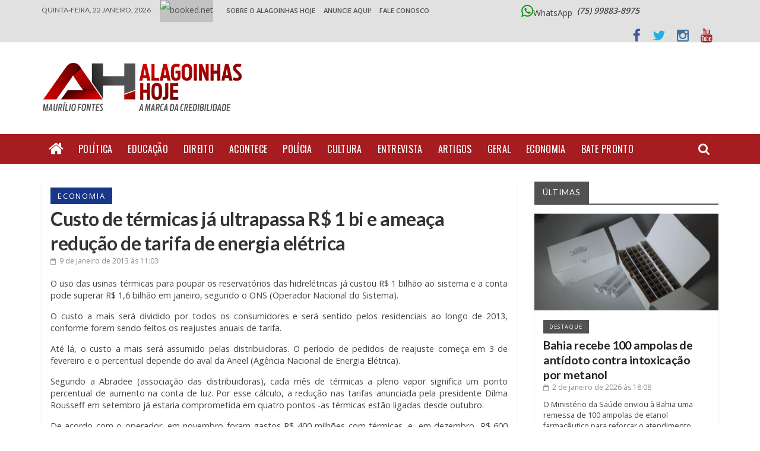

--- FILE ---
content_type: text/html; charset=UTF-8
request_url: https://www.alagoinhashoje.com/custo-de-termicas-ja-ultrapassa-r-1-bi-e-ameaca-reducao-de-tarifa-de-energia-eletrica/
body_size: 30291
content:



<!DOCTYPE html>
<html lang="pt-BR" xmlns:og="http://opengraphprotocol.org/schema/" xmlns:fb="http://www.facebook.com/2008/fbml">
<head>
<meta charset="UTF-8" />
<meta name="viewport" content="width=device-width, initial-scale=1">
<meta property="og:title" content="Custo de térmicas já ultrapassa R$ 1 bi e ameaça redução de tarifa de energia elétrica"/>
<meta property="og:description" content=""/>
<meta property="og:type" content="article"/>
<meta property="og:url" content="https://www.alagoinhashoje.com/custo-de-termicas-ja-ultrapassa-r-1-bi-e-ameaca-reducao-de-tarifa-de-energia-eletrica/"/>
<meta property="og:site_name" content="Alagoinhas Hoje"/>
<meta property="og:image" content=""/>
<link rel="profile" href="https://gmpg.org/xfn/11" />
<link rel="pingback" href="https://www.alagoinhashoje.com/xmlrpc.php" />
<title>Custo de térmicas já ultrapassa R$ 1 bi e ameaça redução de tarifa de energia elétrica &#8211; Alagoinhas Hoje</title>
<meta name='robots' content='max-image-preview:large' />
	<style>img:is([sizes="auto" i], [sizes^="auto," i]) { contain-intrinsic-size: 3000px 1500px }</style>
	<link rel='dns-prefetch' href='//fonts.googleapis.com' />
<link rel="alternate" type="application/rss+xml" title="Feed para Alagoinhas Hoje &raquo;" href="https://www.alagoinhashoje.com/feed/" />
<meta property="fb:admins" content="Em+vYnDj+Ik"/><meta property="og:title" content="Custo de térmicas já ultrapassa R$ 1 bi e ameaça redução de tarifa de energia elétrica"/><meta property="og:type" content="article"/><meta property="og:url" content="https://www.alagoinhashoje.com/custo-de-termicas-ja-ultrapassa-r-1-bi-e-ameaca-reducao-de-tarifa-de-energia-eletrica/"/><meta property="og:site_name" content="Alagoinhas Hoje"/><meta property="og:image" content="https://www.alagoinhashoje.com/wp-content/uploads/2015/11/logo_ah1.png"/>
<!-- This site is powered by Shareaholic - https://shareaholic.com -->
<script type='text/javascript' data-cfasync='false'>
  //<![CDATA[
    _SHR_SETTINGS = {"endpoints":{"local_recs_url":"https:\/\/www.alagoinhashoje.com\/wp-admin\/admin-ajax.php?action=shareaholic_permalink_related","share_counts_url":"https:\/\/www.alagoinhashoje.com\/wp-admin\/admin-ajax.php?action=shareaholic_share_counts_api"},"url_components":{"year":"2013","monthnum":"01","day":"09","post_id":"1408","postname":"custo-de-termicas-ja-ultrapassa-r-1-bi-e-ameaca-reducao-de-tarifa-de-energia-eletrica","author":"admin"}};
  //]]>
</script>
<script type='text/javascript' data-cfasync='false'
        src='//apps.shareaholic.com/assets/pub/shareaholic.js'
        data-shr-siteid='f14cae6ab27854e7e83e826cd5f3e445' async='async' >
</script>

<!-- Shareaholic Content Tags -->
<meta name='shareaholic:site_name' content='Alagoinhas Hoje' />
<meta name='shareaholic:language' content='pt-BR' />
<meta name='shareaholic:url' content='https://www.alagoinhashoje.com/custo-de-termicas-ja-ultrapassa-r-1-bi-e-ameaca-reducao-de-tarifa-de-energia-eletrica/' />
<meta name='shareaholic:keywords' content='economia, post' />
<meta name='shareaholic:article_published_time' content='2013-01-09T11:03:23-03:00' />
<meta name='shareaholic:article_modified_time' content='2015-11-08T23:50:53-03:00' />
<meta name='shareaholic:shareable_page' content='true' />
<meta name='shareaholic:article_author_name' content='Maurílio Fontes' />
<meta name='shareaholic:site_id' content='f14cae6ab27854e7e83e826cd5f3e445' />
<meta name='shareaholic:wp_version' content='8.6.2' />

<!-- Shareaholic Content Tags End -->
<script type="text/javascript">
/* <![CDATA[ */
window._wpemojiSettings = {"baseUrl":"https:\/\/s.w.org\/images\/core\/emoji\/15.0.3\/72x72\/","ext":".png","svgUrl":"https:\/\/s.w.org\/images\/core\/emoji\/15.0.3\/svg\/","svgExt":".svg","source":{"concatemoji":"https:\/\/www.alagoinhashoje.com\/wp-includes\/js\/wp-emoji-release.min.js?ver=6.7.4"}};
/*! This file is auto-generated */
!function(i,n){var o,s,e;function c(e){try{var t={supportTests:e,timestamp:(new Date).valueOf()};sessionStorage.setItem(o,JSON.stringify(t))}catch(e){}}function p(e,t,n){e.clearRect(0,0,e.canvas.width,e.canvas.height),e.fillText(t,0,0);var t=new Uint32Array(e.getImageData(0,0,e.canvas.width,e.canvas.height).data),r=(e.clearRect(0,0,e.canvas.width,e.canvas.height),e.fillText(n,0,0),new Uint32Array(e.getImageData(0,0,e.canvas.width,e.canvas.height).data));return t.every(function(e,t){return e===r[t]})}function u(e,t,n){switch(t){case"flag":return n(e,"\ud83c\udff3\ufe0f\u200d\u26a7\ufe0f","\ud83c\udff3\ufe0f\u200b\u26a7\ufe0f")?!1:!n(e,"\ud83c\uddfa\ud83c\uddf3","\ud83c\uddfa\u200b\ud83c\uddf3")&&!n(e,"\ud83c\udff4\udb40\udc67\udb40\udc62\udb40\udc65\udb40\udc6e\udb40\udc67\udb40\udc7f","\ud83c\udff4\u200b\udb40\udc67\u200b\udb40\udc62\u200b\udb40\udc65\u200b\udb40\udc6e\u200b\udb40\udc67\u200b\udb40\udc7f");case"emoji":return!n(e,"\ud83d\udc26\u200d\u2b1b","\ud83d\udc26\u200b\u2b1b")}return!1}function f(e,t,n){var r="undefined"!=typeof WorkerGlobalScope&&self instanceof WorkerGlobalScope?new OffscreenCanvas(300,150):i.createElement("canvas"),a=r.getContext("2d",{willReadFrequently:!0}),o=(a.textBaseline="top",a.font="600 32px Arial",{});return e.forEach(function(e){o[e]=t(a,e,n)}),o}function t(e){var t=i.createElement("script");t.src=e,t.defer=!0,i.head.appendChild(t)}"undefined"!=typeof Promise&&(o="wpEmojiSettingsSupports",s=["flag","emoji"],n.supports={everything:!0,everythingExceptFlag:!0},e=new Promise(function(e){i.addEventListener("DOMContentLoaded",e,{once:!0})}),new Promise(function(t){var n=function(){try{var e=JSON.parse(sessionStorage.getItem(o));if("object"==typeof e&&"number"==typeof e.timestamp&&(new Date).valueOf()<e.timestamp+604800&&"object"==typeof e.supportTests)return e.supportTests}catch(e){}return null}();if(!n){if("undefined"!=typeof Worker&&"undefined"!=typeof OffscreenCanvas&&"undefined"!=typeof URL&&URL.createObjectURL&&"undefined"!=typeof Blob)try{var e="postMessage("+f.toString()+"("+[JSON.stringify(s),u.toString(),p.toString()].join(",")+"));",r=new Blob([e],{type:"text/javascript"}),a=new Worker(URL.createObjectURL(r),{name:"wpTestEmojiSupports"});return void(a.onmessage=function(e){c(n=e.data),a.terminate(),t(n)})}catch(e){}c(n=f(s,u,p))}t(n)}).then(function(e){for(var t in e)n.supports[t]=e[t],n.supports.everything=n.supports.everything&&n.supports[t],"flag"!==t&&(n.supports.everythingExceptFlag=n.supports.everythingExceptFlag&&n.supports[t]);n.supports.everythingExceptFlag=n.supports.everythingExceptFlag&&!n.supports.flag,n.DOMReady=!1,n.readyCallback=function(){n.DOMReady=!0}}).then(function(){return e}).then(function(){var e;n.supports.everything||(n.readyCallback(),(e=n.source||{}).concatemoji?t(e.concatemoji):e.wpemoji&&e.twemoji&&(t(e.twemoji),t(e.wpemoji)))}))}((window,document),window._wpemojiSettings);
/* ]]> */
</script>
	<style type="text/css">
	.wp-pagenavi{margin-left:auto !important; margin-right:auto; !important}
	</style>
  <style id='wp-emoji-styles-inline-css' type='text/css'>

	img.wp-smiley, img.emoji {
		display: inline !important;
		border: none !important;
		box-shadow: none !important;
		height: 1em !important;
		width: 1em !important;
		margin: 0 0.07em !important;
		vertical-align: -0.1em !important;
		background: none !important;
		padding: 0 !important;
	}
</style>
<link rel='stylesheet' id='wp-block-library-css' href='https://www.alagoinhashoje.com/wp-includes/css/dist/block-library/style.min.css?ver=6.7.4' type='text/css' media='all' />
<style id='esf-fb-halfwidth-style-inline-css' type='text/css'>
.wp-block-create-block-easy-social-feed-facebook-carousel{background-color:#21759b;color:#fff;padding:2px}

</style>
<style id='esf-fb-fullwidth-style-inline-css' type='text/css'>
.wp-block-create-block-easy-social-feed-facebook-carousel{background-color:#21759b;color:#fff;padding:2px}

</style>
<style id='esf-fb-thumbnail-style-inline-css' type='text/css'>
.wp-block-create-block-easy-social-feed-facebook-carousel{background-color:#21759b;color:#fff;padding:2px}

</style>
<style id='global-styles-inline-css' type='text/css'>
:root{--wp--preset--aspect-ratio--square: 1;--wp--preset--aspect-ratio--4-3: 4/3;--wp--preset--aspect-ratio--3-4: 3/4;--wp--preset--aspect-ratio--3-2: 3/2;--wp--preset--aspect-ratio--2-3: 2/3;--wp--preset--aspect-ratio--16-9: 16/9;--wp--preset--aspect-ratio--9-16: 9/16;--wp--preset--color--black: #000000;--wp--preset--color--cyan-bluish-gray: #abb8c3;--wp--preset--color--white: #ffffff;--wp--preset--color--pale-pink: #f78da7;--wp--preset--color--vivid-red: #cf2e2e;--wp--preset--color--luminous-vivid-orange: #ff6900;--wp--preset--color--luminous-vivid-amber: #fcb900;--wp--preset--color--light-green-cyan: #7bdcb5;--wp--preset--color--vivid-green-cyan: #00d084;--wp--preset--color--pale-cyan-blue: #8ed1fc;--wp--preset--color--vivid-cyan-blue: #0693e3;--wp--preset--color--vivid-purple: #9b51e0;--wp--preset--gradient--vivid-cyan-blue-to-vivid-purple: linear-gradient(135deg,rgba(6,147,227,1) 0%,rgb(155,81,224) 100%);--wp--preset--gradient--light-green-cyan-to-vivid-green-cyan: linear-gradient(135deg,rgb(122,220,180) 0%,rgb(0,208,130) 100%);--wp--preset--gradient--luminous-vivid-amber-to-luminous-vivid-orange: linear-gradient(135deg,rgba(252,185,0,1) 0%,rgba(255,105,0,1) 100%);--wp--preset--gradient--luminous-vivid-orange-to-vivid-red: linear-gradient(135deg,rgba(255,105,0,1) 0%,rgb(207,46,46) 100%);--wp--preset--gradient--very-light-gray-to-cyan-bluish-gray: linear-gradient(135deg,rgb(238,238,238) 0%,rgb(169,184,195) 100%);--wp--preset--gradient--cool-to-warm-spectrum: linear-gradient(135deg,rgb(74,234,220) 0%,rgb(151,120,209) 20%,rgb(207,42,186) 40%,rgb(238,44,130) 60%,rgb(251,105,98) 80%,rgb(254,248,76) 100%);--wp--preset--gradient--blush-light-purple: linear-gradient(135deg,rgb(255,206,236) 0%,rgb(152,150,240) 100%);--wp--preset--gradient--blush-bordeaux: linear-gradient(135deg,rgb(254,205,165) 0%,rgb(254,45,45) 50%,rgb(107,0,62) 100%);--wp--preset--gradient--luminous-dusk: linear-gradient(135deg,rgb(255,203,112) 0%,rgb(199,81,192) 50%,rgb(65,88,208) 100%);--wp--preset--gradient--pale-ocean: linear-gradient(135deg,rgb(255,245,203) 0%,rgb(182,227,212) 50%,rgb(51,167,181) 100%);--wp--preset--gradient--electric-grass: linear-gradient(135deg,rgb(202,248,128) 0%,rgb(113,206,126) 100%);--wp--preset--gradient--midnight: linear-gradient(135deg,rgb(2,3,129) 0%,rgb(40,116,252) 100%);--wp--preset--font-size--small: 14px;--wp--preset--font-size--medium: 16px;--wp--preset--font-size--large: 18px;--wp--preset--font-size--x-large: 28px;--wp--preset--font-size--xx-large: 34px;--wp--preset--font-family--ibm-plex-serif: IBM Plex Serif, sans-serif;--wp--preset--font-family--inter: Inter, sans-serif;--wp--preset--spacing--20: 0.44rem;--wp--preset--spacing--30: 0.67rem;--wp--preset--spacing--40: 1rem;--wp--preset--spacing--50: 1.5rem;--wp--preset--spacing--60: 2.25rem;--wp--preset--spacing--70: 3.38rem;--wp--preset--spacing--80: 5.06rem;--wp--preset--shadow--natural: 6px 6px 9px rgba(0, 0, 0, 0.2);--wp--preset--shadow--deep: 12px 12px 50px rgba(0, 0, 0, 0.4);--wp--preset--shadow--sharp: 6px 6px 0px rgba(0, 0, 0, 0.2);--wp--preset--shadow--outlined: 6px 6px 0px -3px rgba(255, 255, 255, 1), 6px 6px rgba(0, 0, 0, 1);--wp--preset--shadow--crisp: 6px 6px 0px rgba(0, 0, 0, 1);}:root { --wp--style--global--content-size: 760px;--wp--style--global--wide-size: 1160px; }:where(body) { margin: 0; }.wp-site-blocks > .alignleft { float: left; margin-right: 2em; }.wp-site-blocks > .alignright { float: right; margin-left: 2em; }.wp-site-blocks > .aligncenter { justify-content: center; margin-left: auto; margin-right: auto; }:where(.wp-site-blocks) > * { margin-block-start: 24px; margin-block-end: 0; }:where(.wp-site-blocks) > :first-child { margin-block-start: 0; }:where(.wp-site-blocks) > :last-child { margin-block-end: 0; }:root { --wp--style--block-gap: 24px; }:root :where(.is-layout-flow) > :first-child{margin-block-start: 0;}:root :where(.is-layout-flow) > :last-child{margin-block-end: 0;}:root :where(.is-layout-flow) > *{margin-block-start: 24px;margin-block-end: 0;}:root :where(.is-layout-constrained) > :first-child{margin-block-start: 0;}:root :where(.is-layout-constrained) > :last-child{margin-block-end: 0;}:root :where(.is-layout-constrained) > *{margin-block-start: 24px;margin-block-end: 0;}:root :where(.is-layout-flex){gap: 24px;}:root :where(.is-layout-grid){gap: 24px;}.is-layout-flow > .alignleft{float: left;margin-inline-start: 0;margin-inline-end: 2em;}.is-layout-flow > .alignright{float: right;margin-inline-start: 2em;margin-inline-end: 0;}.is-layout-flow > .aligncenter{margin-left: auto !important;margin-right: auto !important;}.is-layout-constrained > .alignleft{float: left;margin-inline-start: 0;margin-inline-end: 2em;}.is-layout-constrained > .alignright{float: right;margin-inline-start: 2em;margin-inline-end: 0;}.is-layout-constrained > .aligncenter{margin-left: auto !important;margin-right: auto !important;}.is-layout-constrained > :where(:not(.alignleft):not(.alignright):not(.alignfull)){max-width: var(--wp--style--global--content-size);margin-left: auto !important;margin-right: auto !important;}.is-layout-constrained > .alignwide{max-width: var(--wp--style--global--wide-size);}body .is-layout-flex{display: flex;}.is-layout-flex{flex-wrap: wrap;align-items: center;}.is-layout-flex > :is(*, div){margin: 0;}body .is-layout-grid{display: grid;}.is-layout-grid > :is(*, div){margin: 0;}body{padding-top: 0px;padding-right: 0px;padding-bottom: 0px;padding-left: 0px;}a:where(:not(.wp-element-button)){text-decoration: underline;}:root :where(.wp-element-button, .wp-block-button__link){background-color: #32373c;border-width: 0;color: #fff;font-family: inherit;font-size: inherit;line-height: inherit;padding: calc(0.667em + 2px) calc(1.333em + 2px);text-decoration: none;}.has-black-color{color: var(--wp--preset--color--black) !important;}.has-cyan-bluish-gray-color{color: var(--wp--preset--color--cyan-bluish-gray) !important;}.has-white-color{color: var(--wp--preset--color--white) !important;}.has-pale-pink-color{color: var(--wp--preset--color--pale-pink) !important;}.has-vivid-red-color{color: var(--wp--preset--color--vivid-red) !important;}.has-luminous-vivid-orange-color{color: var(--wp--preset--color--luminous-vivid-orange) !important;}.has-luminous-vivid-amber-color{color: var(--wp--preset--color--luminous-vivid-amber) !important;}.has-light-green-cyan-color{color: var(--wp--preset--color--light-green-cyan) !important;}.has-vivid-green-cyan-color{color: var(--wp--preset--color--vivid-green-cyan) !important;}.has-pale-cyan-blue-color{color: var(--wp--preset--color--pale-cyan-blue) !important;}.has-vivid-cyan-blue-color{color: var(--wp--preset--color--vivid-cyan-blue) !important;}.has-vivid-purple-color{color: var(--wp--preset--color--vivid-purple) !important;}.has-black-background-color{background-color: var(--wp--preset--color--black) !important;}.has-cyan-bluish-gray-background-color{background-color: var(--wp--preset--color--cyan-bluish-gray) !important;}.has-white-background-color{background-color: var(--wp--preset--color--white) !important;}.has-pale-pink-background-color{background-color: var(--wp--preset--color--pale-pink) !important;}.has-vivid-red-background-color{background-color: var(--wp--preset--color--vivid-red) !important;}.has-luminous-vivid-orange-background-color{background-color: var(--wp--preset--color--luminous-vivid-orange) !important;}.has-luminous-vivid-amber-background-color{background-color: var(--wp--preset--color--luminous-vivid-amber) !important;}.has-light-green-cyan-background-color{background-color: var(--wp--preset--color--light-green-cyan) !important;}.has-vivid-green-cyan-background-color{background-color: var(--wp--preset--color--vivid-green-cyan) !important;}.has-pale-cyan-blue-background-color{background-color: var(--wp--preset--color--pale-cyan-blue) !important;}.has-vivid-cyan-blue-background-color{background-color: var(--wp--preset--color--vivid-cyan-blue) !important;}.has-vivid-purple-background-color{background-color: var(--wp--preset--color--vivid-purple) !important;}.has-black-border-color{border-color: var(--wp--preset--color--black) !important;}.has-cyan-bluish-gray-border-color{border-color: var(--wp--preset--color--cyan-bluish-gray) !important;}.has-white-border-color{border-color: var(--wp--preset--color--white) !important;}.has-pale-pink-border-color{border-color: var(--wp--preset--color--pale-pink) !important;}.has-vivid-red-border-color{border-color: var(--wp--preset--color--vivid-red) !important;}.has-luminous-vivid-orange-border-color{border-color: var(--wp--preset--color--luminous-vivid-orange) !important;}.has-luminous-vivid-amber-border-color{border-color: var(--wp--preset--color--luminous-vivid-amber) !important;}.has-light-green-cyan-border-color{border-color: var(--wp--preset--color--light-green-cyan) !important;}.has-vivid-green-cyan-border-color{border-color: var(--wp--preset--color--vivid-green-cyan) !important;}.has-pale-cyan-blue-border-color{border-color: var(--wp--preset--color--pale-cyan-blue) !important;}.has-vivid-cyan-blue-border-color{border-color: var(--wp--preset--color--vivid-cyan-blue) !important;}.has-vivid-purple-border-color{border-color: var(--wp--preset--color--vivid-purple) !important;}.has-vivid-cyan-blue-to-vivid-purple-gradient-background{background: var(--wp--preset--gradient--vivid-cyan-blue-to-vivid-purple) !important;}.has-light-green-cyan-to-vivid-green-cyan-gradient-background{background: var(--wp--preset--gradient--light-green-cyan-to-vivid-green-cyan) !important;}.has-luminous-vivid-amber-to-luminous-vivid-orange-gradient-background{background: var(--wp--preset--gradient--luminous-vivid-amber-to-luminous-vivid-orange) !important;}.has-luminous-vivid-orange-to-vivid-red-gradient-background{background: var(--wp--preset--gradient--luminous-vivid-orange-to-vivid-red) !important;}.has-very-light-gray-to-cyan-bluish-gray-gradient-background{background: var(--wp--preset--gradient--very-light-gray-to-cyan-bluish-gray) !important;}.has-cool-to-warm-spectrum-gradient-background{background: var(--wp--preset--gradient--cool-to-warm-spectrum) !important;}.has-blush-light-purple-gradient-background{background: var(--wp--preset--gradient--blush-light-purple) !important;}.has-blush-bordeaux-gradient-background{background: var(--wp--preset--gradient--blush-bordeaux) !important;}.has-luminous-dusk-gradient-background{background: var(--wp--preset--gradient--luminous-dusk) !important;}.has-pale-ocean-gradient-background{background: var(--wp--preset--gradient--pale-ocean) !important;}.has-electric-grass-gradient-background{background: var(--wp--preset--gradient--electric-grass) !important;}.has-midnight-gradient-background{background: var(--wp--preset--gradient--midnight) !important;}.has-small-font-size{font-size: var(--wp--preset--font-size--small) !important;}.has-medium-font-size{font-size: var(--wp--preset--font-size--medium) !important;}.has-large-font-size{font-size: var(--wp--preset--font-size--large) !important;}.has-x-large-font-size{font-size: var(--wp--preset--font-size--x-large) !important;}.has-xx-large-font-size{font-size: var(--wp--preset--font-size--xx-large) !important;}.has-ibm-plex-serif-font-family{font-family: var(--wp--preset--font-family--ibm-plex-serif) !important;}.has-inter-font-family{font-family: var(--wp--preset--font-family--inter) !important;}
:root :where(.wp-block-pullquote){font-size: 1.5em;line-height: 1.6;}
</style>
<link rel='stylesheet' id='easy-facebook-likebox-custom-fonts-css' href='https://www.alagoinhashoje.com/wp-content/plugins/easy-facebook-likebox/frontend/assets/css/esf-custom-fonts.css?ver=6.7.4' type='text/css' media='all' />
<link rel='stylesheet' id='easy-facebook-likebox-popup-styles-css' href='https://www.alagoinhashoje.com/wp-content/plugins/easy-facebook-likebox/facebook/frontend/assets/css/esf-free-popup.css?ver=6.6.5' type='text/css' media='all' />
<link rel='stylesheet' id='easy-facebook-likebox-frontend-css' href='https://www.alagoinhashoje.com/wp-content/plugins/easy-facebook-likebox/facebook/frontend/assets/css/easy-facebook-likebox-frontend.css?ver=6.6.5' type='text/css' media='all' />
<link rel='stylesheet' id='easy-facebook-likebox-customizer-style-css' href='https://www.alagoinhashoje.com/wp-admin/admin-ajax.php?action=easy-facebook-likebox-customizer-style&#038;ver=6.6.5' type='text/css' media='all' />
<style id='responsive-menu-inline-css' type='text/css'>
#rmp_menu_trigger-154911{width: 55px;height: 55px;position: fixed;top: 15px;border-radius: 5px;display: none;text-decoration: none;right: 4%;background: #dddddd;transition: transform 0.3s, background-color 0.7s}#rmp_menu_trigger-154911:hover, #rmp_menu_trigger-154911:focus{background: #000;text-decoration: unset}#rmp_menu_trigger-154911.is-active{background: #dddddd}#rmp_menu_trigger-154911 .rmp-trigger-box{width: 18px;color: #fff}#rmp_menu_trigger-154911 .rmp-trigger-icon-active, #rmp_menu_trigger-154911 .rmp-trigger-text-open{display: none}#rmp_menu_trigger-154911.is-active .rmp-trigger-icon-active, #rmp_menu_trigger-154911.is-active .rmp-trigger-text-open{display: inline}#rmp_menu_trigger-154911.is-active .rmp-trigger-icon-inactive, #rmp_menu_trigger-154911.is-active .rmp-trigger-text{display: none}#rmp_menu_trigger-154911 .rmp-trigger-label{color: #fff;pointer-events: none;line-height: 13px;font-family: inherit;font-size: 13px;display: inline;text-transform: inherit}#rmp_menu_trigger-154911 .rmp-trigger-label.rmp-trigger-label-top{display: block;margin-bottom: 12px}#rmp_menu_trigger-154911 .rmp-trigger-label.rmp-trigger-label-bottom{display: block;margin-top: 12px}#rmp_menu_trigger-154911 .responsive-menu-pro-inner{display: block}#rmp_menu_trigger-154911 .rmp-trigger-icon-inactive .rmp-font-icon{color: #606060}#rmp_menu_trigger-154911 .responsive-menu-pro-inner, #rmp_menu_trigger-154911 .responsive-menu-pro-inner::before, #rmp_menu_trigger-154911 .responsive-menu-pro-inner::after{width: 18px;height: 3px;background-color: #606060;border-radius: 4px;position: absolute}#rmp_menu_trigger-154911 .rmp-trigger-icon-active .rmp-font-icon{color: #606060}#rmp_menu_trigger-154911.is-active .responsive-menu-pro-inner, #rmp_menu_trigger-154911.is-active .responsive-menu-pro-inner::before, #rmp_menu_trigger-154911.is-active .responsive-menu-pro-inner::after{background-color: #606060}#rmp_menu_trigger-154911:hover .rmp-trigger-icon-inactive .rmp-font-icon{color: #606060}#rmp_menu_trigger-154911:not(.is-active):hover .responsive-menu-pro-inner, #rmp_menu_trigger-154911:not(.is-active):hover .responsive-menu-pro-inner::before, #rmp_menu_trigger-154911:not(.is-active):hover .responsive-menu-pro-inner::after{background-color: #606060}#rmp_menu_trigger-154911 .responsive-menu-pro-inner::before{top: 10px}#rmp_menu_trigger-154911 .responsive-menu-pro-inner::after{bottom: 10px}#rmp_menu_trigger-154911.is-active .responsive-menu-pro-inner::after{bottom: 0}@media screen and (max-width: 890px){#topmenu, #weatherbar{display: none !important}#rmp_menu_trigger-154911{display: block}#rmp-container-154911{position: fixed;top: 0;margin: 0;transition: transform 0.3s;overflow: auto;display: block;width: 55%;background-color: #e2e1e1;background-image: url("");height: 100%;left: 0;padding-top: 0px;padding-left: 0px;padding-bottom: 0px;padding-right: 0px}#rmp-menu-wrap-154911{padding-top: 0px;padding-left: 0px;padding-bottom: 0px;padding-right: 0px;background-color: #e2e1e1}#rmp-menu-wrap-154911 .rmp-menu, #rmp-menu-wrap-154911 .rmp-submenu{width: 100%;box-sizing: border-box;margin: 0;padding: 0}#rmp-menu-wrap-154911 .rmp-submenu-depth-1 .rmp-menu-item-link{padding-left: 10%}#rmp-menu-wrap-154911 .rmp-submenu-depth-2 .rmp-menu-item-link{padding-left: 15%}#rmp-menu-wrap-154911 .rmp-submenu-depth-3 .rmp-menu-item-link{padding-left: 20%}#rmp-menu-wrap-154911 .rmp-submenu-depth-4 .rmp-menu-item-link{padding-left: 25%}#rmp-menu-wrap-154911 .rmp-submenu.rmp-submenu-open{display: block}#rmp-menu-wrap-154911 .rmp-menu-item{width: 100%;list-style: none;margin: 0}#rmp-menu-wrap-154911 .rmp-menu-item-link{height: 44px;line-height: 44px;font-size: 13px;border-bottom: 1px solid #c1c1c1;font-family: "lato";color: #020202;text-align: left;background-color: #e2e1e1;font-weight: normal;letter-spacing: 0px;display: block;box-sizing: border-box;width: 100%;text-decoration: none;position: relative;overflow: hidden;transition: background-color 0.7s, border-color 0.7s, 0.7s;padding: 0 5%;padding-right: 54px}#rmp-menu-wrap-154911 .rmp-menu-item-link:after, #rmp-menu-wrap-154911 .rmp-menu-item-link:before{display: none}#rmp-menu-wrap-154911 .rmp-menu-item-link:hover, #rmp-menu-wrap-154911 .rmp-menu-item-link:focus{color: #ffffff;border-color: #c1c1c1;background-color: #a71c20}#rmp-menu-wrap-154911 .rmp-menu-item-link:focus{outline: none;border-color: unset;box-shadow: unset}#rmp-menu-wrap-154911 .rmp-menu-item-link .rmp-font-icon{height: 44px;line-height: 44px;margin-right: 10px;font-size: 13px}#rmp-menu-wrap-154911 .rmp-menu-current-item .rmp-menu-item-link{color: #595959;border-color: #212121;background-color: #bcbcbc}#rmp-menu-wrap-154911 .rmp-menu-current-item .rmp-menu-item-link:hover, #rmp-menu-wrap-154911 .rmp-menu-current-item .rmp-menu-item-link:focus{color: #3d3d3d;border-color: #3f3f3f;background-color: #c9b1b1}#rmp-menu-wrap-154911 .rmp-menu-subarrow{position: absolute;top: 0;bottom: 0;text-align: center;overflow: hidden;background-size: cover;overflow: hidden;right: 0;border-left-style: solid;border-left-color: #c1c1c1;border-left-width: 1px;height: 44px;width: 44px;color: #020202;background-color: #e2e1e1}#rmp-menu-wrap-154911 .rmp-menu-subarrow svg{fill: #020202}#rmp-menu-wrap-154911 .rmp-menu-subarrow:hover{color: #ffffff;border-color: #c1c1c1;background-color: #a71c20}#rmp-menu-wrap-154911 .rmp-menu-subarrow:hover svg{fill: #ffffff}#rmp-menu-wrap-154911 .rmp-menu-subarrow .rmp-font-icon{margin-right: unset}#rmp-menu-wrap-154911 .rmp-menu-subarrow *{vertical-align: middle;line-height: 44px}#rmp-menu-wrap-154911 .rmp-menu-subarrow-active{display: block;background-size: cover;color: #fff;border-color: #212121;background-color: #212121}#rmp-menu-wrap-154911 .rmp-menu-subarrow-active svg{fill: #fff}#rmp-menu-wrap-154911 .rmp-menu-subarrow-active:hover{color: #fff;border-color: #fff;background-color: #3f3f3f}#rmp-menu-wrap-154911 .rmp-menu-subarrow-active:hover svg{fill: #fff}#rmp-menu-wrap-154911 .rmp-submenu{display: none}#rmp-menu-wrap-154911 .rmp-submenu .rmp-menu-item-link{height: 44px;line-height: 44px;letter-spacing: 0px;font-size: 13px;border-bottom: 1px solid #c1c1c1;font-family: "lato";font-weight: normal;color: #020202;text-align: left;background-color: #e2e1e1}#rmp-menu-wrap-154911 .rmp-submenu .rmp-menu-item-link:hover, #rmp-menu-wrap-154911 .rmp-submenu .rmp-menu-item-link:focus{color: #ffffff;border-color: #c1c1c1;background-color: #a71c20}#rmp-menu-wrap-154911 .rmp-submenu .rmp-menu-current-item .rmp-menu-item-link{color: #595959;border-color: #212121;background-color: #bcbcbc}#rmp-menu-wrap-154911 .rmp-submenu .rmp-menu-current-item .rmp-menu-item-link:hover, #rmp-menu-wrap-154911 .rmp-submenu .rmp-menu-current-item .rmp-menu-item-link:focus{color: #3d3d3d;border-color: #3f3f3f;background-color: #c9b1b1}#rmp-menu-wrap-154911 .rmp-submenu .rmp-menu-subarrow{right: 0;border-right: unset;border-left-style: solid;border-left-color: #c1c1c1;border-left-width: 1px;height: 44px;line-height: 44px;width: 44px;color: #020202;background-color: #e2e1e1}#rmp-menu-wrap-154911 .rmp-submenu .rmp-menu-subarrow:hover{color: #ffffff;border-color: #c1c1c1;background-color: #a71c20}#rmp-menu-wrap-154911 .rmp-submenu .rmp-menu-subarrow-active{color: #fff;border-color: #212121;background-color: #212121}#rmp-menu-wrap-154911 .rmp-submenu .rmp-menu-subarrow-active:hover{color: #fff;border-color: #fff;background-color: #3f3f3f}#rmp-menu-wrap-154911 .rmp-menu-item-description{margin: 0;padding: 5px 5%;opacity: 0.8;color: #020202}#rmp-search-box-154911{display: block;padding-top: 0px;padding-left: 5%;padding-bottom: 0px;padding-right: 5%}#rmp-search-box-154911 .rmp-search-form{margin: 0}#rmp-search-box-154911 .rmp-search-box{background: #fff;border: 1px solid #dadada;color: #333;width: 100%;padding: 0 5%;border-radius: 30px;height: 45px;-webkit-appearance: none}#rmp-search-box-154911 .rmp-search-box::placeholder{color: #C7C7CD}#rmp-search-box-154911 .rmp-search-box:focus{background-color: #fff;outline: 2px solid #dadada;color: #333}#rmp-menu-title-154911{background-color: #e2e1e1;color: #474747;text-align: left;font-size: 12px;padding-top: 10%;padding-left: 5%;padding-bottom: 0%;padding-right: 5%;font-weight: 400;transition: background-color 0.7s, border-color 0.7s, color 0.7s}#rmp-menu-title-154911:hover{background-color: #e2e1e1;color: #020202}#rmp-menu-title-154911 > .rmp-menu-title-link{color: #474747;width: 100%;background-color: unset;text-decoration: none}#rmp-menu-title-154911 > .rmp-menu-title-link:hover{color: #020202}#rmp-menu-title-154911 .rmp-font-icon{font-size: 12px}#rmp-menu-additional-content-154911{padding-top: 0px;padding-left: 5%;padding-bottom: 0px;padding-right: 5%;color: #fff;text-align: center;font-size: 16px}}.rmp-container{display: none;visibility: visible;padding: 0px 0px 0px 0px;z-index: 99998;transition: all 0.3s}.rmp-container.rmp-fade-top, .rmp-container.rmp-fade-left, .rmp-container.rmp-fade-right, .rmp-container.rmp-fade-bottom{display: none}.rmp-container.rmp-slide-left, .rmp-container.rmp-push-left{transform: translateX(-100%);-ms-transform: translateX(-100%);-webkit-transform: translateX(-100%);-moz-transform: translateX(-100%)}.rmp-container.rmp-slide-left.rmp-menu-open, .rmp-container.rmp-push-left.rmp-menu-open{transform: translateX(0);-ms-transform: translateX(0);-webkit-transform: translateX(0);-moz-transform: translateX(0)}.rmp-container.rmp-slide-right, .rmp-container.rmp-push-right{transform: translateX(100%);-ms-transform: translateX(100%);-webkit-transform: translateX(100%);-moz-transform: translateX(100%)}.rmp-container.rmp-slide-right.rmp-menu-open, .rmp-container.rmp-push-right.rmp-menu-open{transform: translateX(0);-ms-transform: translateX(0);-webkit-transform: translateX(0);-moz-transform: translateX(0)}.rmp-container.rmp-slide-top, .rmp-container.rmp-push-top{transform: translateY(-100%);-ms-transform: translateY(-100%);-webkit-transform: translateY(-100%);-moz-transform: translateY(-100%)}.rmp-container.rmp-slide-top.rmp-menu-open, .rmp-container.rmp-push-top.rmp-menu-open{transform: translateY(0);-ms-transform: translateY(0);-webkit-transform: translateY(0);-moz-transform: translateY(0)}.rmp-container.rmp-slide-bottom, .rmp-container.rmp-push-bottom{transform: translateY(100%);-ms-transform: translateY(100%);-webkit-transform: translateY(100%);-moz-transform: translateY(100%)}.rmp-container.rmp-slide-bottom.rmp-menu-open, .rmp-container.rmp-push-bottom.rmp-menu-open{transform: translateX(0);-ms-transform: translateX(0);-webkit-transform: translateX(0);-moz-transform: translateX(0)}.rmp-container::-webkit-scrollbar{width: 0px}.rmp-container ::-webkit-scrollbar-track{box-shadow: inset 0 0 5px transparent}.rmp-container ::-webkit-scrollbar-thumb{background: transparent}.rmp-container ::-webkit-scrollbar-thumb:hover{background: transparent}.rmp-container .rmp-menu-wrap .rmp-menu{transition: none;border-radius: 0;box-shadow: none;background: none;border: 0;bottom: auto;box-sizing: border-box;clip: auto;color: #666;display: block;float: none;font-family: inherit;font-size: 14px;height: auto;left: auto;line-height: 1.7;list-style-type: none;margin: 0;min-height: auto;max-height: none;opacity: 1;outline: none;overflow: visible;padding: 0;position: relative;pointer-events: auto;right: auto;text-align: left;text-decoration: none;text-indent: 0;text-transform: none;transform: none;top: auto;visibility: inherit;width: auto;word-wrap: break-word;white-space: normal}.rmp-container .rmp-menu-additional-content{display: block;word-break: break-word}.rmp-container .rmp-menu-title{display: flex;flex-direction: column}.rmp-container .rmp-menu-title .rmp-menu-title-image{max-width: 100%;margin-bottom: 15px;display: block;margin: auto;margin-bottom: 15px}button.rmp_menu_trigger{z-index: 999999;overflow: hidden;outline: none;border: 0;display: none;margin: 0;transition: transform 0.5s, background-color 0.5s;padding: 0}button.rmp_menu_trigger .responsive-menu-pro-inner::before, button.rmp_menu_trigger .responsive-menu-pro-inner::after{content: "";display: block}button.rmp_menu_trigger .responsive-menu-pro-inner::before{top: 10px}button.rmp_menu_trigger .responsive-menu-pro-inner::after{bottom: 10px}button.rmp_menu_trigger .rmp-trigger-box{width: 40px;display: inline-block;position: relative;pointer-events: none;vertical-align: super}.rmp-menu-trigger-boring .responsive-menu-pro-inner{transition-property: none}.rmp-menu-trigger-boring .responsive-menu-pro-inner::after, .rmp-menu-trigger-boring .responsive-menu-pro-inner::before{transition-property: none}.rmp-menu-trigger-boring.is-active .responsive-menu-pro-inner{transform: rotate(45deg)}.rmp-menu-trigger-boring.is-active .responsive-menu-pro-inner:before{top: 0;opacity: 0}.rmp-menu-trigger-boring.is-active .responsive-menu-pro-inner:after{bottom: 0;transform: rotate(-90deg)}
</style>
<link rel='stylesheet' id='dashicons-css' href='https://www.alagoinhashoje.com/wp-includes/css/dashicons.min.css?ver=6.7.4' type='text/css' media='all' />
<link rel='stylesheet' id='simple-weather-css' href='https://www.alagoinhashoje.com/wp-content/plugins/simple-weather/css/simple-weather.css?ver=6.7.4' type='text/css' media='all' />
<link rel='stylesheet' id='meteocons-css' href='https://www.alagoinhashoje.com/wp-content/plugins/simple-weather/css/meteocons.css?ver=6.7.4' type='text/css' media='all' />
<link rel='stylesheet' id='colormag_google_fonts-css' href='//fonts.googleapis.com/css?family=Open+Sans%3A400%2C600&#038;ver=6.7.4' type='text/css' media='all' />
<link rel='stylesheet' id='colormag_style-css' href='https://www.alagoinhashoje.com/wp-content/themes/colormag/style.css?ver=6.7.4' type='text/css' media='all' />
<link rel='stylesheet' id='colormag-fontawesome-css' href='https://www.alagoinhashoje.com/wp-content/themes/colormag/fontawesome/css/font-awesome.css?ver=4.2.1' type='text/css' media='all' />
<link rel='stylesheet' id='colormag-featured-image-popup-css-css' href='https://www.alagoinhashoje.com/wp-content/themes/colormag/js/magnific-popup/magnific-popup.css?ver=20150310' type='text/css' media='all' />
<link rel='stylesheet' id='esf-custom-fonts-css' href='https://www.alagoinhashoje.com/wp-content/plugins/easy-facebook-likebox/frontend/assets/css/esf-custom-fonts.css?ver=6.7.4' type='text/css' media='all' />
<link rel='stylesheet' id='esf-insta-frontend-css' href='https://www.alagoinhashoje.com/wp-content/plugins/easy-facebook-likebox//instagram/frontend/assets/css/esf-insta-frontend.css?ver=6.7.4' type='text/css' media='all' />
<link rel='stylesheet' id='esf-insta-customizer-style-css' href='https://www.alagoinhashoje.com/wp-admin/admin-ajax.php?action=esf-insta-customizer-style&#038;ver=6.7.4' type='text/css' media='all' />
<link rel='stylesheet' id='wp-pagenavi-style-css' href='https://www.alagoinhashoje.com/wp-content/plugins/wp-pagenavi-style/css/css3_black_glossy.css?ver=1.0' type='text/css' media='all' />
<script type="text/javascript" src="https://www.alagoinhashoje.com/wp-includes/js/jquery/jquery.min.js?ver=3.7.1" id="jquery-core-js"></script>
<script type="text/javascript" src="https://www.alagoinhashoje.com/wp-includes/js/jquery/jquery-migrate.min.js?ver=3.4.1" id="jquery-migrate-js"></script>
<script type="text/javascript" src="https://www.alagoinhashoje.com/wp-content/plugins/easy-facebook-likebox/facebook/frontend/assets/js/esf-free-popup.min.js?ver=6.6.5" id="easy-facebook-likebox-popup-script-js"></script>
<script type="text/javascript" id="easy-facebook-likebox-public-script-js-extra">
/* <![CDATA[ */
var public_ajax = {"ajax_url":"https:\/\/www.alagoinhashoje.com\/wp-admin\/admin-ajax.php","efbl_is_fb_pro":""};
/* ]]> */
</script>
<script type="text/javascript" src="https://www.alagoinhashoje.com/wp-content/plugins/easy-facebook-likebox/facebook/frontend/assets/js/public.js?ver=6.6.5" id="easy-facebook-likebox-public-script-js"></script>
<script type="text/javascript" src="https://www.alagoinhashoje.com/wp-content/themes/colormag/js/colormag-custom.js?ver=6.7.4" id="colormag-custom-js"></script>
<script type="text/javascript" src="https://www.alagoinhashoje.com/wp-content/plugins/easy-facebook-likebox/frontend/assets/js/imagesloaded.pkgd.min.js?ver=6.7.4" id="imagesloaded.pkgd.min-js"></script>
<script type="text/javascript" id="esf-insta-public-js-extra">
/* <![CDATA[ */
var esf_insta = {"ajax_url":"https:\/\/www.alagoinhashoje.com\/wp-admin\/admin-ajax.php","version":"free","nonce":"a972a0c35c"};
/* ]]> */
</script>
<script type="text/javascript" src="https://www.alagoinhashoje.com/wp-content/plugins/easy-facebook-likebox//instagram/frontend/assets/js/esf-insta-public.js?ver=1" id="esf-insta-public-js"></script>
<link rel="https://api.w.org/" href="https://www.alagoinhashoje.com/wp-json/" /><link rel="alternate" title="JSON" type="application/json" href="https://www.alagoinhashoje.com/wp-json/wp/v2/posts/1408" /><link rel="EditURI" type="application/rsd+xml" title="RSD" href="https://www.alagoinhashoje.com/xmlrpc.php?rsd" />
<meta name="generator" content="WordPress 6.7.4" />
<link rel="canonical" href="https://www.alagoinhashoje.com/custo-de-termicas-ja-ultrapassa-r-1-bi-e-ameaca-reducao-de-tarifa-de-energia-eletrica/" />
<link rel='shortlink' href='https://www.alagoinhashoje.com/?p=1408' />
<link rel="alternate" title="oEmbed (JSON)" type="application/json+oembed" href="https://www.alagoinhashoje.com/wp-json/oembed/1.0/embed?url=https%3A%2F%2Fwww.alagoinhashoje.com%2Fcusto-de-termicas-ja-ultrapassa-r-1-bi-e-ameaca-reducao-de-tarifa-de-energia-eletrica%2F" />
<link rel="alternate" title="oEmbed (XML)" type="text/xml+oembed" href="https://www.alagoinhashoje.com/wp-json/oembed/1.0/embed?url=https%3A%2F%2Fwww.alagoinhashoje.com%2Fcusto-de-termicas-ja-ultrapassa-r-1-bi-e-ameaca-reducao-de-tarifa-de-energia-eletrica%2F&#038;format=xml" />

<!-- This site is using AdRotate v5.17.1 to display their advertisements - https://ajdg.solutions/ -->
<!-- AdRotate CSS -->
<style type="text/css" media="screen">
	.g { margin:0px; padding:0px; overflow:hidden; line-height:1; zoom:1; }
	.g img { height:auto; }
	.g-col { position:relative; float:left; }
	.g-col:first-child { margin-left: 0; }
	.g-col:last-child { margin-right: 0; }
	.g-1 { width:100%; max-width:728px; height:100%; max-height:90px; margin: 0 auto; }
	.g-2 { width:100%; max-width:300px; height:100%; max-height:250px; margin: 0 auto; }
	.g-3 { width:100%; max-width:300px; height:100%; max-height:250px; margin: 0 auto; }
	.g-4 { width:100%; max-width:300px; height:100%; max-height:250px; margin: 0 auto; }
	.g-5 { width:100%; max-width:265px; height:100%; max-height:90px; margin: 0 auto; }
	.g-7 { width:100%; max-width:728px; height:100%; max-height:90px; margin: 0 auto; }
	.g-10 { width:100%; max-width:300px; height:100%; max-height:250px; margin: 0 auto; }
	.g-11 { width:100%; max-width:265px; height:100%; max-height:90px; margin: 0 auto; }
	.g-12 { width:100%; max-width:265px; height:100%; max-height:90px; margin: 0 auto; }
	@media only screen and (max-width: 480px) {
		.g-col, .g-dyn, .g-single { width:100%; margin-left:0; margin-right:0; }
	}
</style>
<!-- /AdRotate CSS -->


<script>
	(function(p,u,s,h,x){p.pushpad=p.pushpad||function(){(p.pushpad.q=p.pushpad.q||[]).push(arguments)};h=u.getElementsByTagName('head')[0];x=u.createElement('script');x.async=1;x.src=s;h.appendChild(x);})(window,document,'https://pushpad.xyz/pushpad.js');
	pushpad('init', 'Site Alagoinhas Hoje');
	pushpad('widget');
</script>

	<style type="text/css">
	 .wp-pagenavi
	{
		font-size:12px !important;
	}
	</style>
	<meta name="google-site-verification" content="gS-q_7VxEILRe_vwmCPZ8Op3IXvu_UXTLcZopLuSKiY" /><meta name="google-site-verification" content="3tkemMNo3RlxqWikheTF3PHD1ecyHDwfbjJ0iSZCxDo" /><!-- Alagoinhas Hoje Internal Styles --><style type="text/css"> .colormag-button,blockquote,button,input[type=reset],input[type=button],input[type=submit]{background-color:#525252}#site-title a,.next a:hover,.previous a:hover,.social-links i.fa:hover,a{color:#525252}.fa.search-top:hover{background-color:#525252}#site-navigation{border-top:4px solid #525252}.home-icon.front_page_on,.main-navigation a:hover,.main-navigation ul li ul li a:hover,.main-navigation ul li ul li:hover>a,.main-navigation ul li.current-menu-ancestor>a,.main-navigation ul li.current-menu-item ul li a:hover,.main-navigation ul li.current-menu-item>a,.main-navigation ul li.current_page_ancestor>a,.main-navigation ul li.current_page_item>a,.main-navigation ul li:hover>a,.main-small-navigation li a:hover,.site-header .menu-toggle:hover{background-color:#525252}.main-small-navigation .current-menu-item>a,.main-small-navigation .current_page_item>a{background:#525252}.promo-button-area a:hover{border:2px solid #525252;background-color:#525252}#content .wp-pagenavi .current,#content .wp-pagenavi a:hover,.format-link .entry-content a,.pagination span{background-color:#525252}.pagination a span:hover{color:#525252;border-color:#525252}#content .comments-area a.comment-edit-link:hover,#content .comments-area a.comment-permalink:hover,#content .comments-area article header cite a:hover,.comments-area .comment-author-link a:hover{color:#525252}.comments-area .comment-author-link span{background-color:#525252}.comment .comment-reply-link:hover,.nav-next a,.nav-previous a{color:#525252}#secondary .widget-title{border-bottom:2px solid #525252}#secondary .widget-title span{background-color:#525252}.footer-widgets-area .widget-title{border-bottom:2px solid #525252}.footer-widgets-area .widget-title span{background-color:#525252}.footer-widgets-area a:hover{color:#525252}.advertisement_above_footer .widget-title{border-bottom:2px solid #525252}.advertisement_above_footer .widget-title span{background-color:#525252}a#scroll-up i{color:#525252}.page-header .page-title{border-bottom:2px solid #525252}#content .post .article-content .above-entry-meta .cat-links a,.page-header .page-title span{background-color:#525252}#content .post .article-content .entry-title a:hover,.entry-meta .byline i,.entry-meta .cat-links i,.entry-meta a,.post .entry-title a:hover,.search .entry-title a:hover{color:#525252}.entry-meta .post-format i{background-color:#525252}.entry-meta .comments-link a:hover,.entry-meta .edit-link a:hover,.entry-meta .posted-on a:hover,.entry-meta .tag-links a:hover,.single #content .tags a:hover{color:#525252}.more-link,.no-post-thumbnail{background-color:#525252}.post-box .entry-meta .cat-links a:hover,.post-box .entry-meta .posted-on a:hover,.post.post-box .entry-title a:hover{color:#525252}.widget_featured_slider .slide-content .above-entry-meta .cat-links a{background-color:#525252}.widget_featured_slider .slide-content .below-entry-meta .byline a:hover,.widget_featured_slider .slide-content .below-entry-meta .comments a:hover,.widget_featured_slider .slide-content .below-entry-meta .posted-on a:hover,.widget_featured_slider .slide-content .entry-title a:hover{color:#525252}.widget_highlighted_posts .article-content .above-entry-meta .cat-links a{background-color:#525252}.byline a:hover,.comments a:hover,.edit-link a:hover,.posted-on a:hover,.tag-links a:hover,.widget_highlighted_posts .article-content .below-entry-meta .byline a:hover,.widget_highlighted_posts .article-content .below-entry-meta .comments a:hover,.widget_highlighted_posts .article-content .below-entry-meta .posted-on a:hover,.widget_highlighted_posts .article-content .entry-title a:hover{color:#525252}.widget_featured_posts .article-content .above-entry-meta .cat-links a{background-color:#525252}.widget_featured_posts .article-content .entry-title a:hover{color:#525252}.widget_featured_posts .widget-title{border-bottom:2px solid #525252}.widget_featured_posts .widget-title span{background-color:#525252}.related-posts-main-title .fa,.single-related-posts .article-content .entry-title a:hover{color:#525252}</style>
<!-- Alagoinhas Hoje Custom Styles --><style type="text/css">#site-navigation {
  background-color: #a71c20;
  border-top: none !important;
  height: 50px;
}
</style>        <script>

      window.OneSignalDeferred = window.OneSignalDeferred || [];

      OneSignalDeferred.push(function(OneSignal) {
        var oneSignal_options = {};
        window._oneSignalInitOptions = oneSignal_options;

        oneSignal_options['serviceWorkerParam'] = { scope: '/' };
oneSignal_options['serviceWorkerPath'] = 'OneSignalSDKWorker.js.php';

        OneSignal.Notifications.setDefaultUrl("https://www.alagoinhashoje.com");

        oneSignal_options['wordpress'] = true;
oneSignal_options['appId'] = '58bd01bf-45e2-4225-8cac-82a86e0edd14';
oneSignal_options['allowLocalhostAsSecureOrigin'] = true;
oneSignal_options['welcomeNotification'] = { };
oneSignal_options['welcomeNotification']['title'] = "Alagoinhas Hoje";
oneSignal_options['welcomeNotification']['message'] = "Obrigado por aderir às notificações do Alagoinhas Hoje!";
oneSignal_options['welcomeNotification']['url'] = "https://www.alagoinhashoje.com";
oneSignal_options['subdomainName'] = "alagoinhashoje.onesignal.com";
oneSignal_options['safari_web_id'] = "web.onesignal.auto.474f3eff-1334-4c1b-9726-cf22982ee91f";
oneSignal_options['persistNotification'] = true;
oneSignal_options['promptOptions'] = { };
oneSignal_options['notifyButton'] = { };
oneSignal_options['notifyButton']['enable'] = true;
oneSignal_options['notifyButton']['position'] = 'bottom-right';
oneSignal_options['notifyButton']['theme'] = 'default';
oneSignal_options['notifyButton']['size'] = 'medium';
oneSignal_options['notifyButton']['showCredit'] = true;
oneSignal_options['notifyButton']['text'] = {};
              OneSignal.init(window._oneSignalInitOptions);
              OneSignal.Slidedown.promptPush()      });

      function documentInitOneSignal() {
        var oneSignal_elements = document.getElementsByClassName("OneSignal-prompt");

        var oneSignalLinkClickHandler = function(event) { OneSignal.Notifications.requestPermission(); event.preventDefault(); };        for(var i = 0; i < oneSignal_elements.length; i++)
          oneSignal_elements[i].addEventListener('click', oneSignalLinkClickHandler, false);
      }

      if (document.readyState === 'complete') {
           documentInitOneSignal();
      }
      else {
           window.addEventListener("load", function(event){
               documentInitOneSignal();
          });
      }
    </script>
<style type="text/css" id="custom-background-css">
body.custom-background { background-color: #ffffff; }
</style>
	<style class='wp-fonts-local' type='text/css'>
@font-face{font-family:"IBM Plex Serif";font-style:normal;font-weight:400;font-display:fallback;src:url('https://www.alagoinhashoje.com/wp-content/themes/colormag/assets/fonts/IBMPlexSerif-Regular.woff2') format('woff2');}
@font-face{font-family:"IBM Plex Serif";font-style:normal;font-weight:700;font-display:fallback;src:url('https://www.alagoinhashoje.com/wp-content/themes/colormag/assets/fonts/IBMPlexSerif-Bold.woff2') format('woff2');}
@font-face{font-family:"IBM Plex Serif";font-style:normal;font-weight:600;font-display:fallback;src:url('https://www.alagoinhashoje.com/wp-content/themes/colormag/assets/fonts/IBMPlexSerif-SemiBold.woff2') format('woff2');}
@font-face{font-family:Inter;font-style:normal;font-weight:400;font-display:fallback;src:url('https://www.alagoinhashoje.com/wp-content/themes/colormag/assets/fonts/Inter-Regular.woff2') format('woff2');}
</style>
<link rel="icon" href="https://www.alagoinhashoje.com/wp-content/uploads/2015/11/cropped-Icon_AH-440x440.jpg" sizes="32x32" />
<link rel="icon" href="https://www.alagoinhashoje.com/wp-content/uploads/2015/11/cropped-Icon_AH-440x440.jpg" sizes="192x192" />
<link rel="apple-touch-icon" href="https://www.alagoinhashoje.com/wp-content/uploads/2015/11/cropped-Icon_AH-440x440.jpg" />
<meta name="msapplication-TileImage" content="https://www.alagoinhashoje.com/wp-content/uploads/2015/11/cropped-Icon_AH-440x440.jpg" />
<meta data-pso-pv="1.2.1" data-pso-pt="singlePost" data-pso-th="07a1a6dbe59c4f455490d32af72b3eae"><script async src="//pagead2.googlesyndication.com/pagead/js/adsbygoogle.js"></script><script pagespeed_no_defer="" data-pso-version="20170403_083938">window.dynamicgoogletags={config:[]};dynamicgoogletags.config=["ca-pub-3108783116408700",[[]],[[[],[],[]]],"WordPressSinglePost","5798521876",null,0.01,null,[null,1209600000],0.01,0,null,null,"https://www.alagoinhashoje.com"];(function(){var h=this,aa=function(a){var b=typeof a;if("object"==b)if(a){if(a instanceof Array)return"array";if(a instanceof Object)return b;var c=Object.prototype.toString.call(a);if("[object Window]"==c)return"object";if("[object Array]"==c||"number"==typeof a.length&&"undefined"!=typeof a.splice&&"undefined"!=typeof a.propertyIsEnumerable&&!a.propertyIsEnumerable("splice"))return"array";if("[object Function]"==c||"undefined"!=typeof a.call&&"undefined"!=typeof a.propertyIsEnumerable&&!a.propertyIsEnumerable("call"))return"function"}else return"null";
else if("function"==b&&"undefined"==typeof a.call)return"object";return b},p=function(a){return"number"==typeof a},ba=function(a,b){var c=Array.prototype.slice.call(arguments,1);return function(){var b=c.slice();b.push.apply(b,arguments);return a.apply(this,b)}},r=function(a,b){function c(){}c.prototype=b.prototype;a.Ra=b.prototype;a.prototype=new c;a.prototype.constructor=a;a.Ta=function(a,c,f){for(var d=Array(arguments.length-2),e=2;e<arguments.length;e++)d[e-2]=arguments[e];return b.prototype[c].apply(a,
d)}};var ca=String.prototype.trim?function(a){return a.trim()}:function(a){return a.replace(/^[\s\xa0]+|[\s\xa0]+$/g,"")},da=function(a,b){return a<b?-1:a>b?1:0},ea=function(a){return String(a).replace(/\-([a-z])/g,function(a,c){return c.toUpperCase()})};var fa=Array.prototype.forEach?function(a,b,c){Array.prototype.forEach.call(a,b,c)}:function(a,b,c){for(var d=a.length,e="string"==typeof a?a.split(""):a,f=0;f<d;f++)f in e&&b.call(c,e[f],f,a)};var ga=function(a){ga[" "](a);return a};ga[" "]=function(){};var ia=function(a,b){var c=ha;Object.prototype.hasOwnProperty.call(c,a)||(c[a]=b(a))};var t;a:{var ja=h.navigator;if(ja){var ka=ja.userAgent;if(ka){t=ka;break a}}t=""}var v=function(a){return-1!=t.indexOf(a)};var la=v("Opera"),w=v("Trident")||v("MSIE"),ma=v("Edge"),na=v("Gecko")&&!(-1!=t.toLowerCase().indexOf("webkit")&&!v("Edge"))&&!(v("Trident")||v("MSIE"))&&!v("Edge"),oa=-1!=t.toLowerCase().indexOf("webkit")&&!v("Edge"),pa=function(){var a=h.document;return a?a.documentMode:void 0},qa;
a:{var ra="",sa=function(){var a=t;if(na)return/rv\:([^\);]+)(\)|;)/.exec(a);if(ma)return/Edge\/([\d\.]+)/.exec(a);if(w)return/\b(?:MSIE|rv)[: ]([^\);]+)(\)|;)/.exec(a);if(oa)return/WebKit\/(\S+)/.exec(a);if(la)return/(?:Version)[ \/]?(\S+)/.exec(a)}();sa&&(ra=sa?sa[1]:"");if(w){var ta=pa();if(null!=ta&&ta>parseFloat(ra)){qa=String(ta);break a}}qa=ra}
var ua=qa,ha={},va=function(a){ia(a,function(){for(var b=0,c=ca(String(ua)).split("."),d=ca(String(a)).split("."),e=Math.max(c.length,d.length),f=0;0==b&&f<e;f++){var g=c[f]||"",k=d[f]||"";do{g=/(\d*)(\D*)(.*)/.exec(g)||["","","",""];k=/(\d*)(\D*)(.*)/.exec(k)||["","","",""];if(0==g[0].length&&0==k[0].length)break;b=da(0==g[1].length?0:parseInt(g[1],10),0==k[1].length?0:parseInt(k[1],10))||da(0==g[2].length,0==k[2].length)||da(g[2],k[2]);g=g[3];k=k[3]}while(0==b)}return 0<=b})},wa;var xa=h.document;
wa=xa&&w?pa()||("CSS1Compat"==xa.compatMode?parseInt(ua,10):5):void 0;var x=function(){},ya="function"==typeof Uint8Array,z=function(a,b,c){a.a=null;b||(b=[]);a.Va=void 0;a.M=-1;a.l=b;a:{if(a.l.length){b=a.l.length-1;var d=a.l[b];if(d&&"object"==typeof d&&"array"!=aa(d)&&!(ya&&d instanceof Uint8Array)){a.R=b-a.M;a.G=d;break a}}a.R=Number.MAX_VALUE}a.Ua={};if(c)for(b=0;b<c.length;b++)d=c[b],d<a.R?(d+=a.M,a.l[d]=a.l[d]||y):a.G[d]=a.G[d]||y},y=[],A=function(a,b){if(b<a.R){b+=a.M;var c=a.l[b];return c===y?a.l[b]=[]:c}c=a.G[b];return c===y?a.G[b]=[]:c},Aa=function(a){a=
A(za,a);return null==a?a:+a},B=function(a,b,c){b<a.R?a.l[b+a.M]=c:a.G[b]=c},C=function(a,b,c){a.a||(a.a={});if(!a.a[c]){var d=A(a,c);d&&(a.a[c]=new b(d))}return a.a[c]},D=function(a,b,c){a.a||(a.a={});if(!a.a[c]){for(var d=A(a,c),e=[],f=0;f<d.length;f++)e[f]=new b(d[f]);a.a[c]=e}b=a.a[c];b==y&&(b=a.a[c]=[]);return b},Ba=function(a,b,c){a.a||(a.a={});c=c||[];for(var d=[],e=0;e<c.length;e++)d[e]=E(c[e]);a.a[b]=c;B(a,b,d)},Ca=function(a){if(a.a)for(var b in a.a){var c=a.a[b];if("array"==aa(c))for(var d=
0;d<c.length;d++)c[d]&&E(c[d]);else c&&E(c)}},E=function(a){Ca(a);return a.l};x.prototype.toString=function(){Ca(this);return this.l.toString()};var Da=function(a){var b;if("array"==aa(a)){for(var c=Array(a.length),d=0;d<a.length;d++)null!=(b=a[d])&&(c[d]="object"==typeof b?Da(b):b);return c}if(ya&&a instanceof Uint8Array)return new Uint8Array(a);c={};for(d in a)null!=(b=a[d])&&(c[d]="object"==typeof b?Da(b):b);return c};var Ea=function(a,b){this.events=[];this.Ga=b||h;var c=null;b&&(b.google_js_reporting_queue=b.google_js_reporting_queue||[],this.events=b.google_js_reporting_queue,c=b.google_measure_js_timing);this.ia=null!=c?c:Math.random()<a};Ea.prototype.disable=function(){fa(this.events,this.ya,this);this.events.length=0;this.ia=!1};Ea.prototype.ya=function(a){var b=this.Ga.performance;a&&b&&b.clearMarks&&(b.clearMarks("goog_"+a.uniqueId+"_start"),b.clearMarks("goog_"+a.uniqueId+"_end"))};var Fa=function(){var a=!1;try{var b=Object.defineProperty({},"passive",{get:function(){a=!0}});h.addEventListener("test",null,b)}catch(c){}return a}();var Ha=function(){var a=Ga;try{var b;if(b=!!a&&null!=a.location.href)a:{try{ga(a.foo);b=!0;break a}catch(c){}b=!1}return b}catch(c){return!1}},Ia=function(a,b){for(var c in a)Object.prototype.hasOwnProperty.call(a,c)&&b.call(void 0,a[c],c,a)};var Ja=function(a,b,c,d,e){this.la=c||4E3;this.H=a||"&";this.wa=b||",$";this.T=void 0!==d?d:"trn";this.Sa=e||null;this.va=!1;this.V={};this.Ja=0;this.L=[]},Ma=function(a,b,c,d){b=b+"//"+c+d;var e=Ka(a)-d.length-0;if(0>e)return"";a.L.sort(function(a,b){return a-b});d=null;c="";for(var f=0;f<a.L.length;f++)for(var g=a.L[f],k=a.V[g],m=0;m<k.length;m++){if(!e){d=null==d?g:d;break}var l=La(k[m],a.H,a.wa);if(l){l=c+l;if(e>=l.length){e-=l.length;b+=l;c=a.H;break}else a.va&&(c=e,l[c-1]==a.H&&--c,b+=l.substr(0,
c),c=a.H,e=0);d=null==d?g:d}}f="";a.T&&null!=d&&(f=c+a.T+"="+(a.Sa||d));return b+f+""},Ka=function(a){if(!a.T)return a.la;var b=1,c;for(c in a.V)b=c.length>b?c.length:b;return a.la-a.T.length-b-a.H.length-1},La=function(a,b,c,d,e){var f=[];Ia(a,function(a,k){(a=Na(a,b,c,d,e))&&f.push(k+"="+a)});return f.join(b)},Na=function(a,b,c,d,e){if(null==a)return"";b=b||"&";c=c||",$";"string"==typeof c&&(c=c.split(""));if(a instanceof Array){if(d=d||0,d<c.length){for(var f=[],g=0;g<a.length;g++)f.push(Na(a[g],
b,c,d+1,e));return f.join(c[d])}}else if("object"==typeof a)return e=e||0,2>e?encodeURIComponent(La(a,b,c,d,e+1)):"...";return encodeURIComponent(String(a))};var Ra=function(a,b,c,d){var e=Pa;if((c?e.Pa:Math.random())<(d||e.za))try{var f;b instanceof Ja?f=b:(f=new Ja,Ia(b,function(a,b){var c=f,d=c.Ja++,e={};e[b]=a;a=[e];c.L.push(d);c.V[d]=a}));var g=Ma(f,e.Ma,e.Ba,e.La+a+"&");g&&Qa(g)}catch(k){}},Qa=function(a){h.google_image_requests||(h.google_image_requests=[]);var b=h.document.createElement("img");b.src=a;h.google_image_requests.push(b)};var Sa;if(!(Sa=!na&&!w)){var Ta;if(Ta=w)Ta=9<=Number(wa);Sa=Ta}Sa||na&&va("1.9.1");w&&va("9");var F=function(a,b,c,d){this.top=a;this.right=b;this.bottom=c;this.left=d};F.prototype.floor=function(){this.top=Math.floor(this.top);this.right=Math.floor(this.right);this.bottom=Math.floor(this.bottom);this.left=Math.floor(this.left);return this};var Ua=document,Va=window;var Wa=!!window.google_async_iframe_id,Ga=Wa&&window.parent||window;var Pa,G;if(Wa&&!Ha()){var Xa="."+Ua.domain;try{for(;2<Xa.split(".").length&&!Ha();)Ua.domain=Xa=Xa.substr(Xa.indexOf(".")+1),Ga=window.parent}catch(a){}Ha()||(Ga=window)}G=Ga;var Ya=new Ea(1,G);Pa=new function(){this.Ma="http:"===Va.location.protocol?"http:":"https:";this.Ba="pagead2.googlesyndication.com";this.La="/pagead/gen_204?id=";this.za=.01;this.Pa=Math.random()};
if("complete"==G.document.readyState)G.google_measure_js_timing||Ya.disable();else if(Ya.ia){var Za=function(){G.google_measure_js_timing||Ya.disable()};G.addEventListener?G.addEventListener("load",Za,Fa?void 0:!1):G.attachEvent&&G.attachEvent("onload",Za)};var H=function(a){this.na={};this.na.c=a;this.o=[];this.u=null;this.v=[];this.ea=0};H.prototype.g=function(a){for(var b=0;b<this.o.length;b++)if(this.o[b]==a)return this;this.o.push(a);return this};var $a=function(a,b){a.u=a.u?a.u:b;return a};H.prototype.C=function(a){for(var b=0;b<this.v.length;b++)if(this.v[b]==a)return this;this.v.push(a);return this};
H.prototype.getData=function(a){var b=this.na,c={},d;for(d in b)c[d]=b[d];0<this.ea&&(c.t=this.ea);c.err=this.o.join();c.warn=this.v.join();if(this.u){c.excp_n=this.u.name;c.excp_m=this.u.message&&this.u.message.substring(0,512);if(b=this.u.stack){d=this.u.stack;try{-1==d.indexOf("")&&(d="\n"+d);for(var e;d!=e;)e=d,d=d.replace(/((https?:\/..*\/)[^\/:]*:\d+(?:.|\n)*)\2/,"$1");b=d.replace(/\n */g,"\n")}catch(f){b=""}}c.excp_s=b}c.w=0<a.innerWidth?a.innerWidth:null;c.h=0<a.innerHeight?a.innerHeight:
null;return c};var bb=function(a,b){ab(a,a.Ea,a.X,b)},ab=function(a,b,c,d){var e=d.u;d=d.getData(a.K);a.Ha?(d.type=b,a.K.console.log(d),e&&a.K.console.error(e)):0<c&&(d.r=c,Ra(b,d,"jserror"!=b,c))};var I=function(a){return a.dynamicgoogletags=a.dynamicgoogletags||{}};var J=function(a){z(this,a,cb)};r(J,x);var cb=[4];J.prototype.getId=function(){return A(this,3)};var K=function(a){z(this,a,null)};r(K,x);var db=function(a){z(this,a,null)};r(db,x);var L=function(a){return C(a,J,1)},fb=function(a){z(this,a,eb)};r(fb,x);var eb=[1];fb.prototype.i=function(){return D(this,db,1)};fb.prototype.pa=function(a){Ba(this,1,a)};var M=function(a){z(this,a,gb)};r(M,x);var gb=[2];M.prototype.ka=function(){return A(this,3)};M.prototype.qa=function(a){B(this,3,a)};var hb=function(a){z(this,a,null)};r(hb,x);var N=function(a){z(this,a,ib)};r(N,x);var ib=[1,2,3];N.prototype.i=function(){return D(this,db,2)};
N.prototype.pa=function(a){Ba(this,2,a)};var O=function(a){z(this,a,jb)};r(O,x);var jb=[3];O.prototype.A=function(){return A(this,1)};O.prototype.D=function(){return C(this,fb,2)};O.prototype.O=function(){return A(this,4)};O.prototype.ka=function(){return A(this,5)};O.prototype.qa=function(a){B(this,5,a)};O.prototype.N=function(){return C(this,kb,9)};var kb=function(a){z(this,a,null)};r(kb,x);var lb=function(a){this.m=a;this.sa=[]};lb.prototype.f=function(){return 0<D(this.m,N,3).length?D(this.m,N,3)[0]:null};var mb=function(a){var b=["adsbygoogle-placeholder"];a=a.className?a.className.split(/\s+/):[];for(var c={},d=0;d<a.length;++d)c[a[d]]=!0;for(d=0;d<b.length;++d)if(!c[b[d]])return!1;return!0};var nb=function(a,b){for(var c=0;c<b.length;c++){var d=b[c],e=ea(d.Wa);a[e]=d.value}},qb=function(a,b){var c=ob;b.setAttribute("data-adsbygoogle-status","reserved");b={element:b};(c=c&&c.Na)&&(b.params=c);pb(a).push(b)},pb=function(a){return a.adsbygoogle=a.adsbygoogle||[]};var rb=function(a,b){if(!a)return!1;a=b.getComputedStyle?b.getComputedStyle(a,null):a.currentStyle;if(!a)return!1;a=a.cssFloat||a.styleFloat;return"left"==a||"right"==a},sb=function(a){for(a=a.previousSibling;a&&1!=a.nodeType;)a=a.previousSibling;return a?a:null},tb=function(a){return!!a.nextSibling||!!a.parentNode&&tb(a.parentNode)};var ub=function(a,b){var c=a.length;if(null!=c)for(var d=0;d<c;d++)b.call(void 0,a[d],d)};var vb=function(a,b,c,d){this.ma=a;this.$=b;this.aa=c;this.P=d};vb.prototype.query=function(a){var b=[];try{b=a.querySelectorAll(this.ma)}catch(f){}if(!b.length)return[];a=b;b=a.length;if(0<b){for(var c=Array(b),d=0;d<b;d++)c[d]=a[d];a=c}else a=[];a=wb(this,a);p(this.$)&&(b=this.$,0>b&&(b+=a.length),a=0<=b&&b<a.length?[a[b]]:[]);if(p(this.aa)){b=[];for(c=0;c<a.length;c++){var d=xb(a[c]),e=this.aa;0>e&&(e+=d.length);0<=e&&e<d.length&&b.push(d[e])}a=b}return a};
vb.prototype.toString=function(){return JSON.stringify({nativeQuery:this.ma,occurrenceIndex:this.$,paragraphIndex:this.aa,ignoreMode:this.P})};
var wb=function(a,b){if(null==a.P)return b;switch(a.P){case 1:return b.slice(1);case 2:return b.slice(0,b.length-1);case 3:return b.slice(1,b.length-1);case 0:return b;default:throw Error("Unknown ignore mode: "+a.P);}},xb=function(a){var b=[];ub(a.getElementsByTagName("p"),function(a){100<=yb(a)&&b.push(a)});return b},yb=function(a){if(3==a.nodeType)return a.length;if(1!=a.nodeType||"SCRIPT"==a.tagName)return 0;var b=0;ub(a.childNodes,function(a){b+=yb(a)});return b},zb=function(a){return 0==a.length||
isNaN(a[0])?a:"\\"+(30+parseInt(a[0],10))+" "+a.substring(1)};var Ab=function(a,b){var c=0,d=A(a,6);if(void 0!==d)switch(d){case 0:c=1;break;case 1:c=2;break;case 2:c=3}var d=null,e=A(a,7);if(A(a,1)||a.getId()||0<A(a,4).length){var f=a.getId(),g=A(a,1),e=A(a,4),d=A(a,2);a=A(a,5);var k="";g&&(k+=g);f&&(k+="#"+zb(f));if(e)for(f=0;f<e.length;f++)k+="."+zb(e[f]);d=(e=k)?new vb(e,d,a,c):null}else e&&(d=new vb(e,A(a,2),A(a,5),c));return d?d.query(b):[]},Bb=function(a,b){if(a==b)return!0;if(!a||!b||A(a,1)!=A(b,1)||A(a,2)!=A(b,2)||a.getId()!=b.getId()||A(a,7)!=A(b,
7)||A(a,5)!=A(b,5)||A(a,6)!=A(b,6))return!1;a=A(a,4);b=A(b,4);if(a||b)if(a&&b&&a.length==b.length)for(var c=0;c<a.length;c++){if(a[c]!=b[c])return!1}else return!1;return!0};var Cb=function(a){a=a.document;return("CSS1Compat"==a.compatMode?a.documentElement:a.body)||{}},Db=function(a){return void 0===a.pageYOffset?(a.document.documentElement||a.document.body.parentNode||a.document.body).scrollTop:a.pageYOffset};var Eb=function(a,b){b=L(b);if(!b)return null;a=Ab(b,a);return 0<a.length?a[0]:null},Gb=function(a,b){b=Fb(a,b,!0);return p(b)&&!(b<=Cb(a).clientHeight)},Hb=function(a,b){return a.body?b-a.body.getBoundingClientRect().top:b},Fb=function(a,b,c){if(!c||!p(A(b,8))){var d=Eb(a.document,b);if(d){var e=null!=C(b,K,2)?A(C(b,K,2),3):void 0;c=a.document.createElement("div");c.className="googlepublisherpluginad";var f=c.style;f.textAlign="center";f.width="100%";f.height="0px";f.clear=e?"both":"none";Ib(c,d,
A(b,3));d=c.getBoundingClientRect().top+Db(a);c.parentNode.removeChild(c);B(b,8,d)}}b=A(b,8);return p(b)?b-Db(a):null},Jb={0:0,1:1,2:2,3:3},Kb={0:"auto",1:"horizontal",2:"vertical",3:"rectangle"},Lb=function(a,b){a.sort(function(a,d){a=Fb(b,a,!0);a=p(a)?a:Number.POSITIVE_INFINITY;d=Fb(b,d,!0);d=p(d)?d:Number.POSITIVE_INFINITY;return a-d})},Ib=function(a,b,c){switch(Jb[c]){case 0:b.parentNode&&b.parentNode.insertBefore(a,b);break;case 3:if(c=b.parentNode){var d=b.nextSibling;if(d&&d.parentNode!=c)for(;d&&
8==d.nodeType;)d=d.nextSibling;c.insertBefore(a,d)}break;case 1:b.insertBefore(a,b.firstChild);break;case 2:b.appendChild(a)}if(1!=b.nodeType?0:"INS"==b.tagName&&mb(b))b.style.display="block"};var ob=new function(){this.ha="googlepublisherpluginad";this.Na={google_tag_origin:"pso"}},P=function(a){this.b=a;this.j=[];this.da=0;this.o=[];this.v=[];this.Y=null;this.oa=!1},Mb=function(a,b){a=C(a.f(),J,4);if(!(a&&b&&A(b,1)==A(a,1)&&b.getId()==a.getId()&&p(A(b,2))&&p(A(b,5))))return!1;a=A(a,4);b=A(b,4);if(a.length!=b.length)return!1;for(var c=0;c<a.length;++c)if(b[c]!=a[c])return!1;return!0},Nb=function(a){var b=p(void 0)?void 0:20,c=a.f(),d=c.i(),e=C(c,J,4);if(!(a.oa||0>=b)&&e&&0!=Ab(e,a.b.document).length){a.oa=
!0;for(var c=[],f=0;f<d.length;++f){var g=d[f],k=L(g);if(Mb(a,k)){var m=A(k,2),k=A(k,5);null!=m&&null!=k&&0<=m&&0<=k&&(!c[m]||A(L(c[m]),5)<k)&&(c[m]=g)}}k=0;d=Ab(e,a.b.document);for(m=0;m<c.length&&k<b;++m){var e=k,f=a,l=d[m],g=c[m],k=b-k,u=f.f().i(),q=0;if(l&&g){l=xb(l).length;switch(A(L(g),6)){case 0:case 1:--l;break;case 2:l-=2}for(var n=A(L(g),5)+1;n<l&&q<k;++n){var Oa=new g.constructor(Da(E(g))),Hc=L(Oa);B(Hc,5,n);u.push(Oa);q++}}q&&f.f().pa(u);k=e+q}}};
P.prototype.g=function(a){for(var b=0;b<this.o.length;++b)if(this.o[b]==a)return;this.o.push(a)};P.prototype.C=function(a){for(var b=0;b<this.v.length;++b)if(this.v[b]==a)return;this.v.push(a)};
var Ob=function(a,b,c){var d=Jb[A(b,3)],e=Eb(a.b.document,b);if(e){var f=L(b)?A(L(b),2):void 0,g;a:{g=a.b;if(null!=f)switch(d){case 0:g=rb(sb(e),g);break a;case 3:g=rb(e,g);break a;case 2:f=e.lastChild;g=rb(f?1==f.nodeType?f:sb(f):null,g);break a}g=!1}if(!g&&(c||2!=d||tb(e))&&(c=1==d||2==d?e:e.parentNode,!c||(1!=c.nodeType?0:"INS"==c.tagName&&mb(c))||!(0>=c.offsetWidth)))a:if(A(b,7))a.C(8);else{b:if(A(b,5))c=A(b,5);else{if(c=Q(a).f())if(c=A(c,3),a.da<c.length){c=c[a.da++];break b}a.g(4);c=null}if(null!=
c){B(b,7,!0);d=[];(g=a.O())&&d.push(g);g=Q(a).sa;for(f=0;f<g.length;++f)d.push(g[f]);p(A(b,9))&&d.push("pso-lv-"+A(b,9));var k=a.b.document;g=a.A();var f=A(b,6),f=null!=f?Kb[f]:f,m=C(b,K,2),l={};m&&(l.ra=A(m,1),l.ga=A(m,2),l.xa=!!A(m,3));var m=c,u=ob,q=k.createElement("div"),n=q.style;n.textAlign="center";n.width="100%";n.height="auto";n.clear=l.xa?"both":"none";l.Ka&&nb(n,l.Ka);k=k.createElement("ins");n=k.style;n.display="block";n.margin="auto";n.backgroundColor="transparent";l.ra&&(n.marginTop=
l.ra);l.ga&&(n.marginBottom=l.ga);l.ta&&nb(n,l.ta);q.appendChild(k);k.setAttribute("data-ad-format",f?f:"auto");if(f=u&&u.ha)q.className=f;k.className="adsbygoogle";k.setAttribute("data-ad-client",g);m&&k.setAttribute("data-ad-slot",m);d.length&&k.setAttribute("data-ad-channel",d.join("+"));Ib(q,e,A(b,3));try{qb(a.b,k)}catch(Oa){A(b,5)!=c&&a.da--;B(b,7,!1);a.C(6);q&&q.parentNode&&q.parentNode.removeChild(q);break a}a.j.push(q)}}}},Pb=function(a,b){for(var c=Number.POSITIVE_INFINITY,d=0;d<a.j.length;++d)var e=
a.j[d].getBoundingClientRect().top,f=a.j[d].getBoundingClientRect().bottom,c=Math.min(c,b<e?e-b:f<b?b-f:0);return c},Q=function(a){a=I(a.b).ps||null;if(!a)throw Error("No placementState");return a},Qb=function(a,b){var c=Q(a).m;if(!c||!c.A())return a.g(5),!1;c=D(c,N,3)[0];return c?A(c,3).length<b?(a.g(4),a.g(5),!1):!0:(a.g(5),!1)};P.prototype.A=function(){return Q(this).m.A()||""};P.prototype.O=function(){return Q(this).m.O()||void 0};P.prototype.D=function(){return Q(this).m.D()||new fb};
P.prototype.f=function(){var a=Q(this).f();if(!a)throw Error("No mConfig");return a};var Rb=function(a){a=A(a.f(),6);return null!=a&&0<a};var Sb=function(){this.I=this.J=this.ba=null};var R=function(a){P.call(this,a)};r(R,P);R.prototype.apply=function(a){var b;(b=Q(this).m)&&b.A()&&b.D()?b=!0:(this.g(5),b=!1);if(b){b=this.D().i();for(var c=0;c<b.length;c++){var d=b[c];A(d,7)||Ob(this,d,a)}}};R.prototype.B=function(){return(0==this.D().i().length||0<this.j.length)&&0==this.o.length};var Tb=function(a){P.call(this,a);if(Qb(this,0)){a=this.D().i();for(var b=this.f().i(),c=0;c<a.length;c++){var d=a[c],e;a:{e=d;var f=b;if(e&&L(e))for(var g=0;g<f.length;g++){var k=f[g];if(A(e,3)==A(k,3)&&Bb(L(e),L(k))){e=k;break a}}e=null}e&&C(e,K,2)&&(e=C(e,K,2),d.a||(d.a={}),f=e?E(e):e,d.a[2]=e,B(d,2,f))}}};r(Tb,R);var Vb=function(a,b){var c=void 0===b.pageXOffset?(b.document.documentElement||b.document.body.parentNode||b.document.body).scrollLeft:b.pageXOffset,d=Db(b);if(a.getBoundingClientRect)return a=a.getBoundingClientRect(),Ub(a)?new F(a.top+d,a.right+c,a.bottom+d,a.left+c):new F(0,0,0,0);b=b.document.createRange();b.selectNodeContents(a);return b.collapsed?new F(0,0,0,0):b.getBoundingClientRect?(a=b.getBoundingClientRect(),Ub(a)?new F(a.top+d,a.right+c,a.bottom+d,a.left+c):new F(0,0,0,0)):new F(0,0,0,
0)},Ub=function(a){return!!a&&p(a.top)&&!isNaN(a.top)&&p(a.right)&&!isNaN(a.right)&&p(a.bottom)&&!isNaN(a.bottom)&&p(a.left)&&!isNaN(a.left)};var $b=function(a){this.K=a;this.Fa=Wb(a);this.ua=S("ins.adsbygoogle",a);this.fa=Xb(a);this.Oa=S("[__lsu_res=reserved]",a);this.U=[];a=Yb(this);for(var b=0;b<a.length;b++)this.U.push(new Zb(a[b]))},Wb=function(a){var b=a.googletag;if(!b||"function"!=typeof b.pubads)return S("div[id^=div-gpt-ad]",a);var c=[];try{for(var d=b.pubads().getSlots(),b=0;b<d.length;b++){var e=d[b].getSlotElementId(),f=a.document.getElementById(e);null!=f&&c.push(f)}}catch(g){Ra("ladd_evt",{ok:0,err:g.toString()},!0,.1)}return c},
Xb=function(a){return S("iframe[id^=aswift_],iframe[id^=google_ads_frame]",a)},S=function(a,b){return Array.prototype.slice.call(b.document.querySelectorAll(a))},Yb=function(a){return[].concat(a.Fa,a.ua,a.fa,a.Oa)},Zb=function(a){this.Ca=a;this.W=null};var T=function(a){P.call(this,a)};r(T,P);T.prototype.apply=function(){};T.prototype.B=function(){var a;if(Rb(this)){a=this.b;var b=Wb(a);a=0<[].concat(b,S("ins.adsbygoogle",a),Xb(a),S("[__lsu_res=reserved]",a)).length}else a=!0;return a};var ac=function(a){P.call(this,a);this.F=null};r(ac,P);
ac.prototype.apply=function(a){if(a&&Qb(this,2)){Nb(this);a=Cb(this.b).clientHeight||640;null==this.F&&(this.F=new $b(this.b));var b=this.F.fa.length;if(!(5<=b)){var b=Math.min(2,5-b),c=this.f().i();Lb(c,this.b);for(var d=0;d<c.length&&this.j.length<b;++d){var e=c[d];if(Gb(this.b,e)){var f=Fb(this.b,e,!0);if(void 0!==f){var g;a:{g=this.F;for(var k=a,m=f,l=0;l<g.U.length;l++){var u=m,q=k,n;n=g.U[l];n.W||(n.W=Vb(n.Ca,g.K));n=n.W;if(n.top-q<u&&u<n.bottom+q){g=!0;break a}}g=!1}g||Pb(this,f)<a||Ob(this,
e,!0)}}}0==this.j.length&&this.C(1)}}};ac.prototype.B=function(){return Rb(this)?0<Yb(this.F).length:!0};var bc=function(a){P.call(this,a);this.Z=!1};r(bc,T);
bc.prototype.apply=function(a){if(a&&!this.Z){var b;a:{var c=this.b.document;b=c.body;if(a&&b){a=this.A();var d=ob,e=c.createElement("div");e.style.display="block";if(d=d&&d.ha)e.className=d;c=c.createElement("ins");c.className="adsbygoogle";c.setAttribute("data-ad-client",a);c.setAttribute("data-reactive-ad-format","1");c.style.display="none";e.appendChild(c);Ib(e,b,2);try{qb(this.b,c)}catch(f){this.C(6);e&&e.parentNode&&e.parentNode.removeChild(e);b=5;break a}this.j.push(e);b=0}else b=4}this.Z=
0==b}};bc.prototype.B=function(){return this.Z&&T.prototype.B.call(this)};var cc=function(a){P.call(this,a);a=Cb(a).clientHeight;this.Aa=.1*a;this.Ia=.75*a};r(cc,P);
cc.prototype.apply=function(a){if(Qb(this,3)&&!this.B()){Nb(this);var b=this.f().i();Lb(b,this.b);var c;c=this.Aa;var d;d=document;d=d.querySelectorAll?d.querySelectorAll("header,#header,#masthead,.header,.site-header"):[];for(var e=d.length,f=0<e?d[0]:null,g=1;g<e;g++)d[g].getBoundingClientRect().top<f.getBoundingClientRect().top&&(f=d[g]);(d=f)&&(d=d.getBoundingClientRect())&&d.top!=d.bottom&&d.left!=d.right&&(c=Math.min(c,Hb(document,d.bottom)));for(d=0;d<b.length&&3>this.j.length;d++){e=b[d];
var f=c,g=this.b.document,k=Fb(this.b,e,!1);!p(k)||Hb(g,k)<f?f=!1:(f=Pb(this,k),f=this.Ia<f);f&&(f=Gb(this.b,e),g=A(e,6)||0,f&&0==g&&B(e,6,3),!f&&a||Ob(this,e,a))}}};cc.prototype.B=function(){return 3==this.j.length};var U={};U[16]=R;U[17]=R;U[19]=T;U[29]=ac;U[33]=T;U[30]=bc;U[28]=cc;U[34]=cc;U[32]=Tb;U[1]=R;U[8]=T;U[11]=R;var dc=[19,29,33,30,16,32,17,34],ec=[16,19,33,30,17,1,6,8,11];var fc=function(a,b){a=a.google_ad_modifications=a.google_ad_modifications||{};(a.ad_channels=a.ad_channels||[]).push(b)};var gc=function(a){return 0>a||99<a?null:10>a?"0"+a:""+a};var hc=function(a,b){a=a.google_ad_modifications=a.google_ad_modifications||{};a=a.loeids=a.loeids||[];for(var c=0;c<b.length;c++)a.push(b[c])};var ic=function(a,b,c){this.ja=a;this.Da=c?c:new kb};ic.prototype.N=function(){return this.Da||new kb};var jc=function(a){if(!p(a))return!1;for(var b=0;b<dc.length;++b)if(a==dc[b])return!1;return!0},oc=function(){var a=V,b=kc,c=lc,d=b.f();if(!d)return mc(16);var e=null,f;a:{var g=D(d,M,1);for(f=0;f<g.length;++f){for(var k=!0,m=0;m<ec.length;++m)A(g[f],4)==ec[m]&&(k=!1);if(k){g=[];0==d.i().length&&g.push("PsoInvalidVariant");0==A(d,3).length&&g.push("PsoNoAdSlotCodes");f=g;break a}}f=[]}g=c.ja;if(0==f.length)a:{e=D(d,M,1);if(p(g))for(f=0;f<e.length;f++)if(k=e[f],U[A(k,4)])for(var m=D(k,hb,2),l=0;l<
m.length;l++){var u=m[l],q=A(u,1),u=A(u,2);if(p(q)&&p(u)&&g>=q&&g<=u){e=k;break a}}e=null}else for(k=0;k<f.length;++k)b.sa.push(f[k]);if(!e){f=D(d,M,1);e={};for(k=0;k<f.length;k++)e[A(f[k],4)]=!0;f=null;e[19]||e[8]?f=19:e[16]||e[1]?f=16:0<d.i().length&&0<A(d,3).length&&e[34]&&(f=34);null!=f?(e=new M,B(e,6,3),B(e,4,f),16!=f&&19!=f&&e.qa("pso-ama-fallback")):e=null}(f=!e)||(!p(g)||800>g?f=!1:820>g?(hc(a,["26835111"]),f=!0):(840>g&&hc(a,["26835112"]),f=!1));if(f)return mc(16);(g=e.ka())&&fc(a,g);g=!0;
A(c.N(),2)&&(Date.now?Date.now():+new Date)<A(c.N(),2)||(fc(a,"pso-ama-exd"),g=!1);A(b.m,11)&&(fc(a,"pso-ama-stl-tmp"),g=!1);g&&fc(a,"pso-ama-elig");2==A(e,6)&&(b=A(e,1),null!=b&&hc(a,[""+b]));if(g&&(2==A(e,6)||1==A(e,6))){d=D(d,M,1);if(null===c.ja)c=[];else{b={};c=[];for(g=0;g<d.length;g++)f=nc(d[g]),null==f||b[f]||(b[f]=!0,c.push(f));b=nc(e);if(null!=b){d=[];b=gc(b);g=!1;if(b)for(f=0;f<c.length;f++)k=gc(c[f]),b==k&&(g=!0),k&&d.push("950"+b+k);g||(d=[]);c=d}else c=[]}hc(a,c)}a=new Sb;a.ba=A(e,5);
a.J=A(e,4);return a},mc=function(a){var b=new Sb;b.J=a;return b},pc=function(a){a=a.google_ad_modifications=a.google_ad_modifications||{};a.remove_ads_by_default=!0;a.ad_whitelist=[{ad_tag_origin:"pso"}];a.ad_blacklist=[];a.space_collapsing="slot"},nc=function(a){var b;switch(A(a,6)){case 1:b=A(a,4);break;case 2:b=A(a,7)}return null!=b?b:null};var qc=function(a){this.document=a};var W=function(a){H.call(this,a)};r(W,H);W.prototype.getData=function(a){var b=W.Ra.getData.call(this,a),c;a:{c=(new qc(a.document)).document.getElementsByTagName("script");for(var d=0;d<c.length;++d)if(c[d].hasAttribute("data-pso-version")){c=c[d].getAttribute("data-pso-version");break a}c=null}b.sv=c;if(d=I(a).ps||null){c=d.m;var d=d.f(),e=b.wpc;b.wpc=null!=e?e:c.A();b.su=A(c,14);b.tn=c.O();b.ev=d&&A(d,5)}if(a=I(a).ss||null)b.s=a.J,b.st=a.ba;return b};var rc=null,sc=!1,vc=function(a){var b=tc,c=uc;b.addEventListener?(a&&b.addEventListener("DOMContentLoaded",a,!1),c&&b.addEventListener("load",c,!1)):b.attachEvent&&c&&b.attachEvent("onload",c)},xc=function(a){p(rc)&&a.clearInterval&&(a.clearInterval(rc),rc=null);sc||wc(a,!1);wc(a,!0)},yc=function(a,b){try{xc(b);var c=I(b).ss||null;if(c&&c.I){var d=c.I,e=d.B(),f=d.o,g=d.v,k=d.Y,m=d.j.length;e||0!=m||f.push(6);for(var l=new W(m),c=0;c<g.length;c++)l.C(g[c]);if(e&&0==f.length&&null===k)ab(a,a.Qa,a.ca,
l);else{for(e=0;e<f.length;e++)l.g(f[e]);bb(a,$a(l,k))}}else bb(a,(new W(0)).g(2))}catch(u){bb(a,$a((new W(0)).g(1),u))}I(b).loaded=!0},wc=function(a,b){b||(sc=!0);if((a=I(a).ss||null)&&a.I){a=a.I;try{a.apply(b)}catch(c){a.g(1),null===a.Y&&(a.Y=c)}}},zc=function(){wc(window,!1)};var X=new function(a){this.Qa="pso_success";this.Ea="pso_failure";this.X=this.ca=.01;this.Ha=!1;this.K=a}(window);
try{var V=window,za,Ac=I(V).config;za=Ac?new O(Ac):null;if(!za)throw Error("No config");var Bc=Aa(10),Cc=Aa(7);X.ca=null!=Bc?Bc:X.ca;X.X=null!=Cc?Cc:X.X;var kc=new lb(za),Dc=kc;I(V).ps=Dc;var Y,lc;if(v("iPad")||v("Android")&&!v("Mobile")||v("Silk")||!(v("iPod")||v("iPhone")||v("Android")||v("IEMobile")))Y=mc(16);else{var Ec,Fc=/^#([^=]*)=(\d+)$/.exec(V.location.hash);if((Ec=Fc&&3==Fc.length&&"pso_strategy"==Fc[1]?+Fc[2]:null)&&U[Ec]){Y=mc(Ec);var Gc=V;jc(Ec)&&pc(Gc)}else{var Ic=V,Jc=kc.m.N(),Z;try{var Kc=
parseInt(Ic.localStorage.getItem("PSO_EXP0"),10);Z=isNaN(Kc)?null:Kc}catch(a){Z=null}if(null==Z){Z=Math.floor(1024*Math.random());var Lc=Z;try{Ic.localStorage.setItem("PSO_EXP0",Lc.toString())}catch(a){}}lc=new ic(Z,0,Jc);Y=oc()}if(1==Y.ba){var Mc=V;jc(Y.J)&&pc(Mc)}}if(!Y)throw Error("No strategyState created!");var Nc=Y;I(V).ss=Nc;var Oc=V,Pc=Y,Qc=Pc.J;if(p(Qc)){var Rc=U[Qc];Qc&&Rc&&(Pc.I=new Rc(Oc))}var tc=V,uc=ba(yc,X,tc),Sc=ba(xc,tc);switch(tc.document.readyState){case "complete":uc();break;case "interactive":Sc();
vc();break;default:var Tc=tc,Uc=pb(Tc);Uc.loaded||(Uc.onload=zc);rc=Tc.setInterval(zc,10);vc(Sc)}}catch(a){bb(X,$a(new W(0),a))};})();
</script></head>

<body data-rsssl=1 class="post-template-default single single-post postid-1408 single-format-standard custom-background do-etfw  wide">
<div id="page" class="hfeed site">
		<header id="masthead" class="site-header clearfix">
		<div id="header-text-nav-container" class="clearfix">
                     <div class="news-bar">
               <div class="inner-wrap clearfix">
                     <div class="date-in-header">
      quinta-feira, 22 janeiro, 2026   </div>


                  <div id="weatherbar">			<div class="textwidget"><p><!-- weather widget start --><a target="_blank" href="https://ibooked.com.br/weather/alagoinhas-101185"><img decoding="async" src="https://w.bookcdn.com/weather/picture/21_101185_1_8_95a5a6_250_7f8c8d_ffffff_ffffff_1_2071c9_ffffff_0_6.png?scode=124&#038;domid=585&#038;anc_id=6096"  alt="booked.net"/></a><!-- weather widget end --></p>
</div>
		</div>                 
                  <div id="topmenu"><div class="menu-top-menu-container"><ul id="menu-top-menu" class="menu"><li id="menu-item-34951" class="menu-item menu-item-type-post_type menu-item-object-page menu-item-34951"><a href="https://www.alagoinhashoje.com/sobre-o-alagoinhas-hoje/">Sobre o Alagoinhas Hoje</a></li>
<li id="menu-item-34953" class="menu-item menu-item-type-post_type menu-item-object-page menu-item-34953"><a href="https://www.alagoinhashoje.com/anuncie-aqui/">ANUNCIE AQUI!</a></li>
<li id="menu-item-34952" class="menu-item menu-item-type-post_type menu-item-object-page menu-item-34952"><a href="https://www.alagoinhashoje.com/fale-conosco/">Fale Conosco</a></li>
</ul></div></div>            

                  <div id="whatsapp"><i class="whatsapp_icon fa fa-whatsapp"></i>WhatsApp</span>			<div class="textwidget"><p><em><strong>(75) 99883-8975</strong></em></p>
</div>
		</div>            

                  
                  	<div class="social-links clearfix">
		<ul>
		<li><a href="https://www.facebook.com/Alagoinhas-Hoje-487688228079271/" target="_blank"><i class="fa fa-facebook"></i></a></li><li><a href="https://twitter.com/alagoinhashoje" target="_blank"><i class="fa fa-twitter"></i></a></li><li><a href="#" target="_blank"><i class="fa fa-instagram"></i></a></li><li><a href="#" target="_blank"><i class="fa fa-youtube"></i></a></li>		</ul>
	</div><!-- .social-links -->
	               </div>
            </div>
         
			
			<div class="inner-wrap">

				<div id="header-text-nav-wrap" class="clearfix">
					<div id="header-left-section">
													<div id="header-logo-image">

								<a href="https://www.alagoinhashoje.com/" title="Alagoinhas Hoje" rel="home"><img src="https://www.alagoinhashoje.com/wp-content/uploads/2015/11/logo_ah1.png" alt="Alagoinhas Hoje"></a>
							</div><!-- #header-logo-image -->
											</div><!-- #header-left-section -->
					<div id="header-right-section">
												<div id="header-right-sidebar" class="clearfix">
						<aside id="block-57" class="widget widget_block clearfix"><!-- Erro, o Anúncio não está disponível neste momento devido às restrições de agendamento/geolocalização! --></aside>						</div>
									    	</div><!-- #header-right-section -->

			   </div><!-- #header-text-nav-wrap -->

			</div><!-- .inner-wrap -->

			
			<nav id="site-navigation" class="main-navigation clearfix" role="navigation">
				<div class="inner-wrap clearfix">
					                  <div class="home-icon">
                     <a href="https://www.alagoinhashoje.com/" title="Alagoinhas Hoje"><i class="fa fa-home"></i></a>
                  </div>
                                 <h4 class="menu-toggle"></h4>
               <div class="menu-primary-container"><ul id="menu-menu-principal" class="menu"><li id="menu-item-34940" class="menu-item menu-item-type-taxonomy menu-item-object-category menu-item-34940"><a href="https://www.alagoinhashoje.com/category/politica/">Política</a></li>
<li id="menu-item-34943" class="menu-item menu-item-type-taxonomy menu-item-object-category menu-item-34943"><a href="https://www.alagoinhashoje.com/category/educacao/">Educação</a></li>
<li id="menu-item-34946" class="menu-item menu-item-type-taxonomy menu-item-object-category menu-item-34946"><a href="https://www.alagoinhashoje.com/category/direito/">Direito</a></li>
<li id="menu-item-34942" class="menu-item menu-item-type-taxonomy menu-item-object-category menu-item-34942"><a href="https://www.alagoinhashoje.com/category/acontece/">Acontece</a></li>
<li id="menu-item-34948" class="menu-item menu-item-type-taxonomy menu-item-object-category menu-item-34948"><a href="https://www.alagoinhashoje.com/category/policia/">Polícia</a></li>
<li id="menu-item-34947" class="menu-item menu-item-type-taxonomy menu-item-object-category menu-item-34947"><a href="https://www.alagoinhashoje.com/category/cultura/">Cultura</a></li>
<li id="menu-item-34949" class="menu-item menu-item-type-taxonomy menu-item-object-category menu-item-34949"><a href="https://www.alagoinhashoje.com/category/entrevista/">Entrevista</a></li>
<li id="menu-item-34944" class="menu-item menu-item-type-taxonomy menu-item-object-category menu-item-34944"><a href="https://www.alagoinhashoje.com/category/artigos/">Artigos</a></li>
<li id="menu-item-40206" class="menu-item menu-item-type-taxonomy menu-item-object-category menu-item-40206"><a href="https://www.alagoinhashoje.com/category/geral/">Geral</a></li>
<li id="menu-item-34941" class="menu-item menu-item-type-taxonomy menu-item-object-category current-post-ancestor current-menu-parent current-post-parent menu-item-34941"><a href="https://www.alagoinhashoje.com/category/economia/">Economia</a></li>
<li id="menu-item-34950" class="menu-item menu-item-type-taxonomy menu-item-object-category menu-item-34950"><a href="https://www.alagoinhashoje.com/category/bate-pronto/">Bate Pronto</a></li>
</ul></div>                                                <i class="fa fa-search search-top"></i>
                  <div class="search-form-top">
                     <form action="https://www.alagoinhashoje.com/" class="search-form searchform clearfix" method="get">
   <div class="search-wrap">
      <input type="text" placeholder="Pesquisar" class="s field" name="s">
      <button class="search-icon" type="submit"></button>
   </div>
</form><!-- .searchform -->                  </div>
               				</div>
			</nav>

		</div><!-- #header-text-nav-container -->

		
	</header>
			<div id="main" class="clearfix">
		<div class="inner-wrap clearfix">
	
	<div id="primary">
		<div id="content" class="clearfix">

			
				
<article id="post-1408" class="post-1408 post type-post status-publish format-standard hentry category-economia">
	
   
   
   <div class="article-content clearfix">

   
   <div class="above-entry-meta"><span class="cat-links"><a href="https://www.alagoinhashoje.com/category/economia/" style="background:#193688" rel="category tag">Economia</a>&nbsp;</span></div>
      <header class="entry-header">
   		<h1 class="entry-title">
   			Custo de térmicas já ultrapassa R$ 1 bi e ameaça redução de tarifa de energia elétrica   		</h1>
   	</header>

   	<div class="below-entry-meta">
      <span class="posted-on"><a href="https://www.alagoinhashoje.com/custo-de-termicas-ja-ultrapassa-r-1-bi-e-ameaca-reducao-de-tarifa-de-energia-eletrica/" title="11:03" rel="bookmark"><i class="fa fa-calendar-o"></i> <time class="entry-date published" datetime="2013-01-09T11:03:23-03:00">9 de janeiro de 2013</time><time class="updated" datetime="2015-11-08T23:50:53-03:00">8 de novembro de 2015</time> às 11:03 </a></span>
      <span class="byline"><span class="author vcard"><i class="fa fa-user"></i><a class="url fn n" href="https://www.alagoinhashoje.com/author/admin/" title="Maurílio Fontes">Maurílio Fontes</a></span></span>

      </div>
   	<div class="entry-content clearfix">
   		<p>O uso das usinas térmicas para poupar os reservatórios das hidrelétricas já custou R$ 1 bilhão ao sistema e a conta pode superar R$ 1,6 bilhão em janeiro, segundo o ONS (Operador Nacional do Sistema).</p>
<p>O custo a mais será dividido por todos os consumidores e será sentido pelos residenciais ao longo de 2013, conforme forem sendo feitos os reajustes anuais de tarifa.</p>
<p>Até lá, o custo a mais será assumido pelas distribuidoras. O período de pedidos de reajuste começa em 3 de fevereiro e o percentual depende do aval da Aneel (Agência Nacional de Energia Elétrica).</p>
<p>Segundo a Abradee (associação das distribuidoras), cada mês de térmicas a pleno vapor significa um ponto percentual de aumento na conta de luz. Por esse cálculo, a redução nas tarifas anunciada pela presidente Dilma Rousseff em setembro já estaria comprometida em quatro pontos -as térmicas estão ligadas desde outubro.</p>
<p>De acordo com o operador, em novembro foram gastos R$ 400 milhões com térmicas, e, em dezembro, R$ 600 milhões, valor que deve se manter em janeiro. Assim, em três meses o custo de operação pode chegar a R$ 1,6 bilhão.</p>
<p>A Abradee diz que o custo foi de R$ 650 milhões em novembro e de R$ 800 milhões em dezembro -R$ 1,4 bilhão em dois meses.</p>
<p>O ONS informou não ter contabilizado o gasto com a operação das térmicas em novembro e dezembro de 2011.</p>
<p>O custo da energia gerada pelas térmicas é maior por causa do combustível usado. Elas podem funcionar a gás natural, óleo diesel, óleo combustível, carvão, lenha, urânio e bagaço de cana.</p>
<p>Nos três primeiros casos, sofrem o impacto da alta dos combustíveis no mercado externo, principalmente do GNL (Gás Natural Liquefeito).</p>
<p>De acordo com o consultor Adriano Pires, a Petrobras já está tendo dificuldade de comprar GNL.</p>
<p>Fornecedores confirmaram a agências de notícias que a Petrobras está pagando um prêmio pelo produto, entre US$ 15 e US$ 17 o milhão de BTU (British Thermal Unit, unidade de medida usada para o combustível). A estatal revende a preços bem menores para as geradoras.</p>
<p>Em nota, a Petrobras informou que quanto paga pelo GNL é informação estratégica e não seria revelada.</p>
<p>Em seu balanço mais recente, do terceiro trimestre de 2012, a Petrobras informou que importava 54 mil barris de GNL por dia, ante 17 mil barris diários no mesmo período do ano anterior.</p>
<p><b>COBERTOR CURTO</b></p>
<p>Apesar de afastar o risco de racionamento, o presidente da EPE (Empresa de Pesquisa Energética), Maurício Tolmasquim, disse que o governo tem pouca margem de manobra se o consumo explodir.</p>
<p>Acrescenta, porém, que o país ainda poderia produzir mais 1.000 MW, acréscimo de 1,6% a toda a energia produzida no Brasil e 7,7% a mais no total das térmicas -640 MW virão de Uruguaiana (RS), desligada desde 2009.</p>
<p>Tolmasquim aponta ainda que &#8220;só neste ano vão entrar mais 9.000 MW no sistema&#8221;. Em média, a capacidade do sistema elétrico subiu 4.000 MW nos últimos dez anos.</p>
<p>A energia mais cara afeta mais diretamente o consumidor industrial que precisa comprá-la no curto prazo.</p>
<p>O preço do KWh nesses casos passou de R$ 90, no verão de 2012, a R$ 555. Mas a maior parte das indústrias que têm uso intensivo de eletricidade faz contratações de longo prazo, com custos de R$ 110, diz Paulo Pedrosa, presidente da Abrace (associação dos grandes consumidores).</p>
<p>&#8220;É uma premissa do setor elétrico que se passe por situação de algum estresse.&#8221; Fonte: Folha de São Paulo</p>
<div class='shareaholic-canvas' data-app-id='21610947' data-app-id-name='post_below_content' data-app='share_buttons' data-title='Custo de térmicas já ultrapassa R$ 1 bi e ameaça redução de tarifa de energia elétrica' data-link='https://www.alagoinhashoje.com/custo-de-termicas-ja-ultrapassa-r-1-bi-e-ameaca-reducao-de-tarifa-de-energia-eletrica/' data-summary=''></div>   	</div>

   </div>

	</article>
			
		</div><!-- #content -->

      
		<ul class="default-wp-page clearfix">
			<li class="previous"><a href="https://www.alagoinhashoje.com/marco-maia-diz-que-nao-e-necessario-criar-cpi-da-rosemary/" rel="prev"><span class="meta-nav">&larr;</span> Marco Maia diz que não é necessário criar CPI da Rosemary</a></li>
			<li class="next"><a href="https://www.alagoinhashoje.com/comunicacao-da-prefeitura-de-catu-mantem-no-ar-site-da-administracao-anterior/" rel="next">Comunicação da Prefeitura de Catu mantém no ar site da administração anterior <span class="meta-nav">&rarr;</span></a></li>
		</ul>
	
               <div class="author-box">
            <div class="author-img"><img alt='' src='https://secure.gravatar.com/avatar/2278347a13d2bc23ab67ce45a49138ca?s=100&#038;d=mm&#038;r=g' srcset='https://secure.gravatar.com/avatar/2278347a13d2bc23ab67ce45a49138ca?s=200&#038;d=mm&#038;r=g 2x' class='avatar avatar-100 photo' height='100' width='100' loading='lazy' decoding='async'/></div>
               <h4 class="author-name">Maurílio Fontes</h4>
               <p class="author-description">Proprietário, jornalista, diretor e responsável pelo Portal Alagoinhas Hoje</p>
         </div>
      
      

<h4 class="related-posts-main-title"><i class="fa fa-thumbs-up"></i><span>Matérias Relacionadas</span></h4>

<div class="related-posts clearfix">

      <div class="single-related-posts">

      
      <div class="article-content">

         <h3 class="entry-title">
            <a href="https://www.alagoinhashoje.com/com-20-anos-de-real-sobrevive-a-obsessao-por-aumentar-precos/" rel="bookmark" title="Com 20 anos de Real, sobrevive a obsessão  por aumentar preços">Com 20 anos de Real, sobrevive a obsessão  por aumentar preços</a>
         </h3><!--/.post-title-->

         <div class="below-entry-meta">
            <span class="posted-on"><a href="https://www.alagoinhashoje.com/com-20-anos-de-real-sobrevive-a-obsessao-por-aumentar-precos/" title="07:31" rel="bookmark"><i class="fa fa-calendar-o"></i> <time class="entry-date published" datetime="2014-06-29T07:31:21-03:00">29 de junho de 2014</time></a></span>            <span class="byline"><span class="author vcard"><i class="fa fa-user"></i><a class="url fn n" href="https://www.alagoinhashoje.com/author/admin/" title="Maurílio Fontes">Maurílio Fontes</a></span></span>
            <span class="comments"><i class="fa fa-comment"></i><span>Comentários desativados<span class="screen-reader-text"> em Com 20 anos de Real, sobrevive a obsessão  por aumentar preços</span></span></span>
         </div>

      </div>

   </div><!--/.related-->
      <div class="single-related-posts">

               <div class="related-posts-thumbnail">
            <a href="https://www.alagoinhashoje.com/mercado-de-seguros-tem-queda-de-35-no-ano-devido-a-pandemia/" title="Mercado de seguros tem queda de 3,5% no ano devido à pandemia">
               <img width="390" height="205" src="https://www.alagoinhashoje.com/wp-content/uploads/2020/08/acidente_de_transito_abr_231020165822-390x205.jpg" class="attachment-colormag-featured-post-medium size-colormag-featured-post-medium wp-post-image" alt="" decoding="async" loading="lazy" />            </a>
         </div>
      
      <div class="article-content">

         <h3 class="entry-title">
            <a href="https://www.alagoinhashoje.com/mercado-de-seguros-tem-queda-de-35-no-ano-devido-a-pandemia/" rel="bookmark" title="Mercado de seguros tem queda de 3,5% no ano devido à pandemia">Mercado de seguros tem queda de 3,5% no ano devido à pandemia</a>
         </h3><!--/.post-title-->

         <div class="below-entry-meta">
            <span class="posted-on"><a href="https://www.alagoinhashoje.com/mercado-de-seguros-tem-queda-de-35-no-ano-devido-a-pandemia/" title="07:30" rel="bookmark"><i class="fa fa-calendar-o"></i> <time class="entry-date published" datetime="2020-08-14T07:30:13-03:00">14 de agosto de 2020</time></a></span>            <span class="byline"><span class="author vcard"><i class="fa fa-user"></i><a class="url fn n" href="https://www.alagoinhashoje.com/author/admin/" title="Maurílio Fontes">Maurílio Fontes</a></span></span>
            <span class="comments"><i class="fa fa-comment"></i><span>Comentários desativados<span class="screen-reader-text"> em Mercado de seguros tem queda de 3,5% no ano devido à pandemia</span></span></span>
         </div>

      </div>

   </div><!--/.related-->
      <div class="single-related-posts">

      
      <div class="article-content">

         <h3 class="entry-title">
            <a href="https://www.alagoinhashoje.com/grupo-ism-amplia-fabrica-de-alagoinhas-e-lanca-novo-produto/" rel="bookmark" title="Grupo ISM amplia fábrica de Alagoinhas e lança novo produto">Grupo ISM amplia fábrica de Alagoinhas e lança novo produto</a>
         </h3><!--/.post-title-->

         <div class="below-entry-meta">
            <span class="posted-on"><a href="https://www.alagoinhashoje.com/grupo-ism-amplia-fabrica-de-alagoinhas-e-lanca-novo-produto/" title="12:56" rel="bookmark"><i class="fa fa-calendar-o"></i> <time class="entry-date published" datetime="2014-12-05T12:56:05-03:00">5 de dezembro de 2014</time></a></span>            <span class="byline"><span class="author vcard"><i class="fa fa-user"></i><a class="url fn n" href="https://www.alagoinhashoje.com/author/admin/" title="Maurílio Fontes">Maurílio Fontes</a></span></span>
            <span class="comments"><i class="fa fa-comment"></i><span>Comentários desativados<span class="screen-reader-text"> em Grupo ISM amplia fábrica de Alagoinhas e lança novo produto</span></span></span>
         </div>

      </div>

   </div><!--/.related-->
   
</div><!--/.post-related-->


      
	</div><!-- #primary -->

	
<div id="secondary">
			
		<aside id="colormag_featured_posts_vertical_widget-7" class="widget widget_featured_posts widget_featured_posts_vertical widget_featured_meta clearfix">      <h3 class="widget-title" ><span >ÚLTIMAS</span></h3>                                 <div class="first-post">               <div class="single-article clearfix">
                  <figure><a href="https://www.alagoinhashoje.com/bahia-recebe-100-ampolas-de-antidoto-contra-intoxicacao-por-metanol/" title="Bahia recebe 100 ampolas de antídoto contra intoxicação por metanol"><img width="390" height="205" src="https://www.alagoinhashoje.com/wp-content/uploads/2026/01/AMPOLAS-METANOL--390x205.jpg" class="attachment-colormag-featured-post-medium size-colormag-featured-post-medium wp-post-image" alt="Bahia recebe 100 ampolas de antídoto contra intoxicação por metanol" title="Bahia recebe 100 ampolas de antídoto contra intoxicação por metanol" decoding="async" loading="lazy" /></a></figure>                  <div class="article-content">
                     <div class="above-entry-meta"><span class="cat-links"><a href="https://www.alagoinhashoje.com/category/destaque/" style="background:#525252" rel="category tag">Destaque</a>&nbsp;</span></div>                     <h3 class="entry-title">
                        <a href="https://www.alagoinhashoje.com/bahia-recebe-100-ampolas-de-antidoto-contra-intoxicacao-por-metanol/" title="Bahia recebe 100 ampolas de antídoto contra intoxicação por metanol">Bahia recebe 100 ampolas de antídoto contra intoxicação por metanol</a>
                     </h3>
                     <div class="below-entry-meta">
                        <span class="posted-on"><a href="https://www.alagoinhashoje.com/bahia-recebe-100-ampolas-de-antidoto-contra-intoxicacao-por-metanol/" title="18:08" rel="bookmark"><i class="fa fa-calendar-o"></i> <time class="entry-date published" datetime="2026-01-02T18:08:59-03:00">2 de janeiro de 2026</time> às 18:08</a></span>                        <span class="byline"><span class="author vcard"><i class="fa fa-user"></i><a class="url fn n" href="https://www.alagoinhashoje.com/author/admin/" title="Maurílio Fontes">Maurílio Fontes</a></span></span>
                        <span class="comments"><i class="fa fa-comment"></i><span>Comentários desativados<span class="screen-reader-text"> em Bahia recebe 100 ampolas de antídoto contra intoxicação por metanol</span></span></span>
                     </div>
                                          <div class="entry-content">
                        <p>O Ministério da Saúde enviou à Bahia uma remessa de 100 ampolas de etanol farmacêutico para reforçar o atendimento, quando indicado, em casos de intoxicação por metanol. O produto é considerado um antídoto vital no tratamento, pois atua impedindo que</p>
<div class='shareaholic-canvas' data-app-id='21610947' data-app-id-name='post_below_content' data-app='share_buttons' data-title='Bahia recebe 100 ampolas de antídoto contra intoxicação por metanol' data-link='https://www.alagoinhashoje.com/bahia-recebe-100-ampolas-de-antidoto-contra-intoxicacao-por-metanol/' data-summary=''></div>                     </div>
                                       </div>

               </div>
            </div>                                 <div class="following-post">               <div class="single-article clearfix">
                  <figure><a href="https://www.alagoinhashoje.com/stf-decide-que-tribunal-de-contas-dos-municipios-da-bahia-nao-presta-contas-a-assembleia-legislativa/" title="STF decide que Tribunal de Contas dos Municípios da Bahia não presta contas à Assembleia Legislativa"><img width="130" height="90" src="https://www.alagoinhashoje.com/wp-content/uploads/2019/03/fachada_supremo_stf-130x90.jpg" class="attachment-colormag-featured-post-small size-colormag-featured-post-small wp-post-image" alt="STF decide que Tribunal de Contas dos Municípios da Bahia não presta contas à Assembleia Legislativa" title="STF decide que Tribunal de Contas dos Municípios da Bahia não presta contas à Assembleia Legislativa" decoding="async" loading="lazy" srcset="https://www.alagoinhashoje.com/wp-content/uploads/2019/03/fachada_supremo_stf-130x90.jpg 130w, https://www.alagoinhashoje.com/wp-content/uploads/2019/03/fachada_supremo_stf-392x272.jpg 392w" sizes="auto, (max-width: 130px) 100vw, 130px" /></a></figure>                  <div class="article-content">
                     <div class="above-entry-meta"><span class="cat-links"><a href="https://www.alagoinhashoje.com/category/destaque/" style="background:#525252" rel="category tag">Destaque</a>&nbsp;</span></div>                     <h3 class="entry-title">
                        <a href="https://www.alagoinhashoje.com/stf-decide-que-tribunal-de-contas-dos-municipios-da-bahia-nao-presta-contas-a-assembleia-legislativa/" title="STF decide que Tribunal de Contas dos Municípios da Bahia não presta contas à Assembleia Legislativa">STF decide que Tribunal de Contas dos Municípios da Bahia não presta contas à Assembleia Legislativa</a>
                     </h3>
                     <div class="below-entry-meta">
                        <span class="posted-on"><a href="https://www.alagoinhashoje.com/stf-decide-que-tribunal-de-contas-dos-municipios-da-bahia-nao-presta-contas-a-assembleia-legislativa/" title="18:02" rel="bookmark"><i class="fa fa-calendar-o"></i> <time class="entry-date published" datetime="2026-01-02T18:02:34-03:00">2 de janeiro de 2026</time> às 18:02</a></span>                        <span class="byline"><span class="author vcard"><i class="fa fa-user"></i><a class="url fn n" href="https://www.alagoinhashoje.com/author/admin/" title="Maurílio Fontes">Maurílio Fontes</a></span></span>
                        <span class="comments"><i class="fa fa-comment"></i><span>Comentários desativados<span class="screen-reader-text"> em STF decide que Tribunal de Contas dos Municípios da Bahia não presta contas à Assembleia Legislativa</span></span></span>
                     </div>
                                       </div>

               </div>
                                                            <div class="single-article clearfix">
                  <figure><a href="https://www.alagoinhashoje.com/stf-mantem-criacao-da-central-de-cumprimento-de-sentenca-em-belo-horizonte/" title="STF mantém criação da Central de Cumprimento de Sentença em Belo Horizonte"><img width="130" height="90" src="https://www.alagoinhashoje.com/wp-content/uploads/2025/03/STF-3-130x90.jpg" class="attachment-colormag-featured-post-small size-colormag-featured-post-small wp-post-image" alt="STF mantém criação da Central de Cumprimento de Sentença em Belo Horizonte" title="STF mantém criação da Central de Cumprimento de Sentença em Belo Horizonte" decoding="async" loading="lazy" srcset="https://www.alagoinhashoje.com/wp-content/uploads/2025/03/STF-3-130x90.jpg 130w, https://www.alagoinhashoje.com/wp-content/uploads/2025/03/STF-3-392x272.jpg 392w" sizes="auto, (max-width: 130px) 100vw, 130px" /></a></figure>                  <div class="article-content">
                     <div class="above-entry-meta"><span class="cat-links"><a href="https://www.alagoinhashoje.com/category/destaque/" style="background:#525252" rel="category tag">Destaque</a>&nbsp;</span></div>                     <h3 class="entry-title">
                        <a href="https://www.alagoinhashoje.com/stf-mantem-criacao-da-central-de-cumprimento-de-sentenca-em-belo-horizonte/" title="STF mantém criação da Central de Cumprimento de Sentença em Belo Horizonte">STF mantém criação da Central de Cumprimento de Sentença em Belo Horizonte</a>
                     </h3>
                     <div class="below-entry-meta">
                        <span class="posted-on"><a href="https://www.alagoinhashoje.com/stf-mantem-criacao-da-central-de-cumprimento-de-sentenca-em-belo-horizonte/" title="17:59" rel="bookmark"><i class="fa fa-calendar-o"></i> <time class="entry-date published" datetime="2026-01-02T17:59:11-03:00">2 de janeiro de 2026</time> às 17:59</a></span>                        <span class="byline"><span class="author vcard"><i class="fa fa-user"></i><a class="url fn n" href="https://www.alagoinhashoje.com/author/admin/" title="Maurílio Fontes">Maurílio Fontes</a></span></span>
                        <span class="comments"><i class="fa fa-comment"></i><span>Comentários desativados<span class="screen-reader-text"> em STF mantém criação da Central de Cumprimento de Sentença em Belo Horizonte</span></span></span>
                     </div>
                                       </div>

               </div>
                     </div>      </aside><aside id="simple-weather-5" class="widget simple-weather clearfix">		
				
		<div class="simple-weather-widget" style="background-color: #8a0000; color: #ffffff; padding: 10px;;">
			<h4>Alagoinhas</h4>
						<div class="temp">
				<span class="degrees">24&deg;</span>
				<span class="details">
					Humidity: <em class="float-right">88%</em><br>
					Clouds: <em class="float-right">84%</em><br>
					Wind <small>(ENE)</small>: <em class="float-right">7<small>kph</small></em><br>
				</span>
			</div>
			<small style="text-transform: capitalize;">nuvens quebradas</small>
						
						<div class="simple-weather-table" style="border-color: rgba(255,255,255, .3);">
								<div>
					<div>quinta-feira</div>
					<div><i data-sw-icon="Q"></i></div>
					<div class="text-right">29&deg;</div>
					<div class="text-right" style="opacity: 0.65;">21&deg;</div>
				</div>
								<div>
					<div>sexta-feira</div>
					<div><i data-sw-icon="B"></i></div>
					<div class="text-right">32&deg;</div>
					<div class="text-right" style="opacity: 0.65;">21&deg;</div>
				</div>
								<div>
					<div>sábado</div>
					<div><i data-sw-icon="Y"></i></div>
					<div class="text-right">32&deg;</div>
					<div class="text-right" style="opacity: 0.65;">21&deg;</div>
				</div>
								<div>
					<div>domingo</div>
					<div><i data-sw-icon="N"></i></div>
					<div class="text-right">34&deg;</div>
					<div class="text-right" style="opacity: 0.65;">22&deg;</div>
				</div>
							</div>
			
						
		</div>
		
				
		</aside>
	</div>
	

		</div><!-- .inner-wrap -->
	</div><!-- #main -->
         <div class="advertisement_above_footer">
         <div class="inner-wrap">
            <aside id="block-19" class="widget widget_block clearfix"><script async="" src="//pagead2.googlesyndication.com/pagead/js/adsbygoogle.js"></script></aside><aside id="block-20" class="widget widget_block clearfix"><script><br />
(adsbygoogle = window.adsbygoogle || &#91;]).push({});<br />
</script></aside><aside id="block-11" class="widget widget_block widget_text clearfix">
<p><ins class="adsbygoogle" style="display:block" data-ad-client="ca-pub-3108783116408700" data-ad-slot="8682779473" data-ad-format="auto"></ins></p>
</aside><aside id="block-61" class="widget widget_block clearfix"><!-- Há banners, eles são deficientes ou nenhum qualificado para este local! --></aside>         </div>
      </div>
   			<footer id="colophon" class="clearfix">
			
<div class="footer-widgets-wrapper">
	<div class="inner-wrap">
		<div class="footer-widgets-area clearfix">
         <div class="tg-footer-main-widget">
   			<div class="tg-first-footer-widget">
   				<aside id="text-16" class="widget widget_text clearfix">			<div class="textwidget"><!-- Há banners, eles são deficientes ou nenhum qualificado para este local! --></div>
		</aside><aside id="block-60" class="widget widget_block clearfix"></aside>   			</div>
         </div>
         <div class="tg-footer-other-widgets">
   			<div class="tg-second-footer-widget">
   				   			</div>
            <div class="tg-third-footer-widget">
                           </div>
            <div class="tg-fourth-footer-widget">
                           </div>
         </div>
		</div>
	</div>
</div>			<div class="footer-socket-wrapper clearfix">
				<div class="inner-wrap">
					<div class="footer-socket-area">
                  <div class="footer-socket-right-section">
   							<div class="social-links clearfix">
		<ul>
		<li><a href="https://www.facebook.com/Alagoinhas-Hoje-487688228079271/" target="_blank"><i class="fa fa-facebook"></i></a></li><li><a href="https://twitter.com/alagoinhashoje" target="_blank"><i class="fa fa-twitter"></i></a></li><li><a href="#" target="_blank"><i class="fa fa-instagram"></i></a></li><li><a href="#" target="_blank"><i class="fa fa-youtube"></i></a></li>		</ul>
	</div><!-- .social-links -->
	                  </div>
                  <div class="footer-socket-left-sectoin">
   						<div class="copyright">Todos os Direitos Reservados &copy; 2026 - Fontes Marketing, Comunicação & Estratégia.<br>Desenvolvido por <a href="http://www.igorgrimaldi.com" target="_blank" title="Clique e Conheça!" alt="IGR">IGR</a>  </div>                  </div>
					</div>
				</div>
			</div>
		</footer>
		<a href="#masthead" id="scroll-up"><i class="fa fa-chevron-up"></i></a>
	</div><!-- #page -->
	<!-- Google Analytics Local by Webcraftic Local Google Analytics -->
<script>
(function(i,s,o,g,r,a,m){i['GoogleAnalyticsObject']=r;i[r]=i[r]||function(){
            (i[r].q=i[r].q||[]).push(arguments)},i[r].l=1*new Date();a=s.createElement(o),
            m=s.getElementsByTagName(o)[0];a.async=1;a.src=g;m.parentNode.insertBefore(a,m)
            })(window,document,'script','https://www.alagoinhashoje.com/wp-content/uploads/wga-cache/local-ga.js','ga');
ga('create', 'UA-41585257-1', 'auto');
ga('set', 'anonymizeIp', true);
ga('send', 'pageview');
</script>
<!-- end Google Analytics Local by Webcraftic Local Google Analytics -->
			<button type="button"  aria-controls="rmp-container-154911" aria-label="Menu Trigger" id="rmp_menu_trigger-154911"  class="rmp_menu_trigger rmp-menu-trigger-boring">
								<span class="rmp-trigger-box">
									<span class="responsive-menu-pro-inner"></span>
								</span>
					</button>
						<div id="rmp-container-154911" class="rmp-container rmp-container rmp-slide-left">
							<div id="rmp-menu-title-154911" class="rmp-menu-title">
									<span class="rmp-menu-title-link">
										<span>Menu de Topo</span>					</span>
							</div>
			<div id="rmp-menu-wrap-154911" class="rmp-menu-wrap"><ul id="rmp-menu-154911" class="rmp-menu" role="menubar" aria-label="Default Menu"><li id="rmp-menu-item-34951" class=" menu-item menu-item-type-post_type menu-item-object-page rmp-menu-item rmp-menu-top-level-item" role="none"><a  href="https://www.alagoinhashoje.com/sobre-o-alagoinhas-hoje/"  class="rmp-menu-item-link"  role="menuitem"  >Sobre o Alagoinhas Hoje</a></li><li id="rmp-menu-item-34953" class=" menu-item menu-item-type-post_type menu-item-object-page rmp-menu-item rmp-menu-top-level-item" role="none"><a  href="https://www.alagoinhashoje.com/anuncie-aqui/"  class="rmp-menu-item-link"  role="menuitem"  >ANUNCIE AQUI!</a></li><li id="rmp-menu-item-34952" class=" menu-item menu-item-type-post_type menu-item-object-page rmp-menu-item rmp-menu-top-level-item" role="none"><a  href="https://www.alagoinhashoje.com/fale-conosco/"  class="rmp-menu-item-link"  role="menuitem"  >Fale Conosco</a></li></ul></div>			<div id="rmp-search-box-154911" class="rmp-search-box">
					<form action="https://www.alagoinhashoje.com/" class="rmp-search-form" role="search">
						<input type="search" name="s" title="Search" placeholder="Search" class="rmp-search-box">
					</form>
				</div>
						<div id="rmp-menu-additional-content-154911" class="rmp-menu-additional-content">
									</div>
						</div>
			<script type="text/javascript" id="hugeit-custom-js-js-extra">
/* <![CDATA[ */
var lightbox_type = [""];
var ajaxUrl = "https:\/\/www.alagoinhashoje.com\/wp-admin\/admin-ajax.php";
/* ]]> */
</script>
<script type="text/javascript" src="https://www.alagoinhashoje.com/wp-content/plugins/lightbox/js/frontend/custom.js?ver=1.0" id="hugeit-custom-js-js"></script>
<script type="text/javascript" id="adrotate-groups-js-extra">
/* <![CDATA[ */
var impression_object = {"ajax_url":"https:\/\/www.alagoinhashoje.com\/wp-admin\/admin-ajax.php"};
/* ]]> */
</script>
<script type="text/javascript" src="https://www.alagoinhashoje.com/wp-content/plugins/adrotate/library/jquery.groups.js" id="adrotate-groups-js"></script>
<script type="text/javascript" id="adrotate-clicker-js-extra">
/* <![CDATA[ */
var click_object = {"ajax_url":"https:\/\/www.alagoinhashoje.com\/wp-admin\/admin-ajax.php"};
/* ]]> */
</script>
<script type="text/javascript" src="https://www.alagoinhashoje.com/wp-content/plugins/adrotate/library/jquery.clicker.js" id="adrotate-clicker-js"></script>
<script type="text/javascript" id="rmp_menu_scripts-js-extra">
/* <![CDATA[ */
var rmp_menu = {"ajaxURL":"https:\/\/www.alagoinhashoje.com\/wp-admin\/admin-ajax.php","wp_nonce":"fdac108123","menu":[{"menu_theme":null,"theme_type":"default","theme_location_menu":"","submenu_submenu_arrow_width":"44","submenu_submenu_arrow_width_unit":"px","submenu_submenu_arrow_height":"44","submenu_submenu_arrow_height_unit":"px","submenu_arrow_position":"right","submenu_sub_arrow_background_colour":"#e2e1e1","submenu_sub_arrow_background_hover_colour":"#a71c20","submenu_sub_arrow_background_colour_active":"#212121","submenu_sub_arrow_background_hover_colour_active":"#3f3f3f","submenu_sub_arrow_border_width":"1","submenu_sub_arrow_border_width_unit":"px","submenu_sub_arrow_border_colour":"#c1c1c1","submenu_sub_arrow_border_hover_colour":"#c1c1c1","submenu_sub_arrow_border_colour_active":"#212121","submenu_sub_arrow_border_hover_colour_active":"#fff","submenu_sub_arrow_shape_colour":"#020202","submenu_sub_arrow_shape_hover_colour":"#ffffff","submenu_sub_arrow_shape_colour_active":"#fff","submenu_sub_arrow_shape_hover_colour_active":"#fff","use_header_bar":"off","header_bar_items_order":"{\"logo\":\"on\",\"title\":\"on\",\"search\":\"on\",\"html content\":\"on\",\"button\":\"on\"}","header_bar_title":"","header_bar_html_content":"","header_bar_logo":"","header_bar_logo_link":"","header_bar_logo_width":null,"header_bar_logo_width_unit":"%","header_bar_logo_height":null,"header_bar_logo_height_unit":"%","header_bar_height":"80","header_bar_height_unit":"px","header_bar_padding":{"top":"0px","right":"5%","bottom":"0px","left":"5%"},"header_bar_font":"","header_bar_font_size":"14","header_bar_font_size_unit":"px","header_bar_text_color":"#ffffff","header_bar_background_color":"#ffffff","header_bar_breakpoint":"800","header_bar_position_type":"fixed","header_bar_adjust_page":null,"header_bar_scroll_enable":"off","header_bar_scroll_background_color":"#36bdf6","mobile_breakpoint":"600","tablet_breakpoint":"890","transition_speed":"0.7","sub_menu_speed":"0.2","show_menu_on_page_load":"","menu_disable_scrolling":"off","menu_overlay":"off","menu_overlay_colour":"rgba(0,0,0,0.7)","desktop_menu_width":"","desktop_menu_width_unit":"px","desktop_menu_positioning":"fixed","desktop_menu_side":"","desktop_menu_to_hide":"","use_current_theme_location":"off","mega_menu":{"225":"off","227":"off","229":"off","228":"off","226":"off"},"desktop_submenu_open_animation":"","desktop_submenu_open_animation_speed":"0ms","desktop_submenu_open_on_click":"","desktop_menu_hide_and_show":"","menu_name":"Default Menu","menu_to_use":"top-menu","different_menu_for_mobile":"off","menu_to_use_in_mobile":"main-menu","use_mobile_menu":"on","use_tablet_menu":"on","use_desktop_menu":null,"menu_display_on":"all-pages","menu_to_hide":"#topmenu, #weatherbar","submenu_descriptions_on":"","custom_walker":"","menu_background_colour":"#e2e1e1","menu_depth":"1","smooth_scroll_on":"off","smooth_scroll_speed":"500","menu_font_icons":[],"menu_links_height":"44","menu_links_height_unit":"px","menu_links_line_height":"44","menu_links_line_height_unit":"px","menu_depth_0":"5","menu_depth_0_unit":"%","menu_font_size":"13","menu_font_size_unit":"px","menu_font":"'lato'","menu_font_weight":"normal","menu_text_alignment":"left","menu_text_letter_spacing":"","menu_word_wrap":"off","menu_link_colour":"#020202","menu_link_hover_colour":"#ffffff","menu_current_link_colour":"#595959","menu_current_link_hover_colour":"#3d3d3d","menu_item_background_colour":"#e2e1e1","menu_item_background_hover_colour":"#a71c20","menu_current_item_background_colour":"#bcbcbc","menu_current_item_background_hover_colour":"#c9b1b1","menu_border_width":"1","menu_border_width_unit":"px","menu_item_border_colour":"#c1c1c1","menu_item_border_colour_hover":"#c1c1c1","menu_current_item_border_colour":"#212121","menu_current_item_border_hover_colour":"#3f3f3f","submenu_links_height":"44","submenu_links_height_unit":"px","submenu_links_line_height":"44","submenu_links_line_height_unit":"px","menu_depth_side":"left","menu_depth_1":"10","menu_depth_1_unit":"%","menu_depth_2":"15","menu_depth_2_unit":"%","menu_depth_3":"20","menu_depth_3_unit":"%","menu_depth_4":"25","menu_depth_4_unit":"%","submenu_item_background_colour":"#e2e1e1","submenu_item_background_hover_colour":"#a71c20","submenu_current_item_background_colour":"#bcbcbc","submenu_current_item_background_hover_colour":"#c9b1b1","submenu_border_width":"1","submenu_border_width_unit":"px","submenu_item_border_colour":"#c1c1c1","submenu_item_border_colour_hover":"#c1c1c1","submenu_current_item_border_colour":"#212121","submenu_current_item_border_hover_colour":"#3f3f3f","submenu_font_size":"13","submenu_font_size_unit":"px","submenu_font":"'lato'","submenu_font_weight":"normal","submenu_text_letter_spacing":"","submenu_text_alignment":"left","submenu_link_colour":"#020202","submenu_link_hover_colour":"#ffffff","submenu_current_link_colour":"#595959","submenu_current_link_hover_colour":"#3d3d3d","inactive_arrow_shape":"\u25bc","active_arrow_shape":"\u25b2","inactive_arrow_font_icon":"","active_arrow_font_icon":"","inactive_arrow_image":"","active_arrow_image":"","submenu_arrow_width":"44","submenu_arrow_width_unit":"px","submenu_arrow_height":"44","submenu_arrow_height_unit":"px","arrow_position":"right","menu_sub_arrow_shape_colour":"#020202","menu_sub_arrow_shape_hover_colour":"#ffffff","menu_sub_arrow_shape_colour_active":"#fff","menu_sub_arrow_shape_hover_colour_active":"#fff","menu_sub_arrow_border_width":"1","menu_sub_arrow_border_width_unit":"px","menu_sub_arrow_border_colour":"#c1c1c1","menu_sub_arrow_border_hover_colour":"#c1c1c1","menu_sub_arrow_border_colour_active":"#212121","menu_sub_arrow_border_hover_colour_active":"#fff","menu_sub_arrow_background_colour":"#e2e1e1","menu_sub_arrow_background_hover_colour":"#a71c20","menu_sub_arrow_background_colour_active":"#212121","menu_sub_arrow_background_hover_colour_active":"#3f3f3f","fade_submenus":"off","fade_submenus_side":"left","fade_submenus_delay":"100","fade_submenus_speed":"500","use_slide_effect":"off","slide_effect_back_to_text":"Back","accordion_animation":"off","auto_expand_all_submenus":"off","auto_expand_current_submenus":"on","menu_item_click_to_trigger_submenu":"off","button_width":"55","button_width_unit":"px","button_height":"55","button_height_unit":"px","button_background_colour":"#dddddd","button_background_colour_hover":"#000","button_background_colour_active":"#dddddd","toggle_button_border_radius":"5","button_transparent_background":"off","button_left_or_right":"right","button_position_type":"fixed","button_distance_from_side":"4","button_distance_from_side_unit":"%","button_top":"15","button_top_unit":"px","button_push_with_animation":"off","button_click_animation":"boring","button_line_margin":"4","button_line_margin_unit":"px","button_line_width":"18","button_line_width_unit":"px","button_line_height":"3","button_line_height_unit":"px","button_line_colour":"#606060","button_line_colour_hover":"#606060","button_line_colour_active":"#606060","button_font_icon":"","button_font_icon_when_clicked":"","button_image":"","button_image_when_clicked":"","button_title":"","button_title_open":null,"button_title_position":"left","menu_container_columns":"","button_font":"","button_font_size":"13","button_font_size_unit":"px","button_title_line_height":"13","button_title_line_height_unit":"px","button_text_colour":"#fff","button_trigger_type_click":"on","button_trigger_type_hover":"off","button_click_trigger":"#responsive-menu-button","items_order":{"title":"on","menu":"on","search":"on","additional content":"on"},"menu_title":"Menu de Topo","menu_title_link":"","menu_title_link_location":"_self","menu_title_image":"","menu_title_font_icon":"","menu_title_section_padding":{"top":"10%","right":"5%","bottom":"0%","left":"5%"},"menu_title_background_colour":"#e2e1e1","menu_title_background_hover_colour":"#e2e1e1","menu_title_font_size":"12","menu_title_font_size_unit":"px","menu_title_alignment":"left","menu_title_font_weight":"400","menu_title_font_family":"","menu_title_colour":"#474747","menu_title_hover_colour":"#020202","menu_title_image_width":null,"menu_title_image_width_unit":"%","menu_title_image_height":null,"menu_title_image_height_unit":"px","menu_additional_content":"","menu_additional_section_padding":{"left":"5%","top":"0px","right":"5%","bottom":"0px"},"menu_additional_content_font_size":"16","menu_additional_content_font_size_unit":"px","menu_additional_content_alignment":"center","menu_additional_content_colour":"#fff","menu_search_box_text":"Search","menu_search_box_code":"","menu_search_section_padding":{"left":"5%","top":"0px","right":"5%","bottom":"0px"},"menu_search_box_height":"45","menu_search_box_height_unit":"px","menu_search_box_border_radius":"30","menu_search_box_text_colour":"#333","menu_search_box_background_colour":"#fff","menu_search_box_placeholder_colour":"#C7C7CD","menu_search_box_border_colour":"#dadada","menu_section_padding":{"top":"0px","right":"0px","bottom":"0px","left":"0px"},"menu_width":"55","menu_width_unit":"%","menu_maximum_width":"","menu_maximum_width_unit":"px","menu_minimum_width":"","menu_minimum_width_unit":"px","menu_auto_height":"off","menu_container_padding":{"top":"0px","right":"0px","bottom":"0px","left":"0px"},"menu_container_background_colour":"#e2e1e1","menu_background_image":"","animation_type":"slide","menu_appear_from":"left","animation_speed":"0.3","page_wrapper":"","menu_close_on_body_click":"on","menu_close_on_scroll":"off","menu_close_on_link_click":"on","enable_touch_gestures":"","breakpoint":"890","scripts_in_footer":"on","minify_scripts":"on","button_image_alt":"","button_image_alt_when_clicked":"","active_arrow_image_alt":"","inactive_arrow_image_alt":"","menu_title_image_alt":"","button_font_icon_type":"font-awesome","external_files":"off","shortcode":"off","mobile_only":"off","custom_css":"","single_menu_height":"80","single_menu_font":"","single_menu_font_size":"14","single_menu_submenu_height":"40","single_menu_submenu_font":"","single_menu_submenu_font_size":"12","single_menu_item_link_colour":"#ffffff","single_menu_item_link_colour_hover":"#ffffff","single_menu_item_background_colour":"#ffffff","single_menu_item_background_colour_hover":"#ffffff","single_menu_item_submenu_link_colour":"#ffffff","single_menu_item_submenu_link_colour_hover":"#ffffff","single_menu_item_submenu_background_colour":"#ffffff","single_menu_item_submenu_background_colour_hover":"#ffffff","header_bar_logo_alt":"","single_menu_height_unit":"px","single_menu_font_size_unit":"px","single_menu_submenu_height_unit":"px","single_menu_submenu_font_size_unit":"px","menu_adjust_for_wp_admin_bar":"off","button_font_icon_when_clicked_type":"font-awesome","active_arrow_font_icon_type":"font-awesome","inactive_arrow_font_icon_type":"font-awesome","menu_title_font_icon_type":"font-awesome","menu_depth_5":"30","menu_depth_5_unit":"%","button_trigger_type":"click","keyboard_shortcut_close_menu":"27,37","keyboard_shortcut_open_menu":"32,39","remove_fontawesome":"","remove_bootstrap":"","desktop_menu_options":"{}","admin_theme":"light","single_menu_line_height":"80","single_menu_line_height_unit":"px","single_menu_submenu_line_height":"40","single_menu_submenu_line_height_unit":"px","hide_on_mobile":"off","hide_on_desktop":"off","excluded_pages":null,"menu_title_padding":{"left":"5%","top":"0px","right":"5%","bottom":"0px"},"menu_id":154911,"active_toggle_contents":"\u25b2","inactive_toggle_contents":"\u25bc"}]};
/* ]]> */
</script>
<script type="text/javascript" src="https://www.alagoinhashoje.com/wp-content/plugins/responsive-menu/v4.0.0/assets/js/rmp-menu.min.js?ver=4.6.0" id="rmp_menu_scripts-js"></script>
<script type="text/javascript" src="https://www.alagoinhashoje.com/wp-content/themes/colormag/js/jquery.bxslider.min.js?ver=4.1.2" id="colormag-bxslider-js"></script>
<script type="text/javascript" src="https://www.alagoinhashoje.com/wp-content/themes/colormag/js/colormag-slider-setting.js?ver=6.7.4" id="colormag_slider-js"></script>
<script type="text/javascript" src="https://www.alagoinhashoje.com/wp-content/themes/colormag/js/navigation.js?ver=6.7.4" id="colormag-navigation-js"></script>
<script type="text/javascript" src="https://www.alagoinhashoje.com/wp-content/themes/colormag/js/magnific-popup/jquery.magnific-popup.min.js?ver=20150310" id="colormag-featured-image-popup-js"></script>
<script type="text/javascript" src="https://www.alagoinhashoje.com/wp-content/themes/colormag/js/magnific-popup/image-popup-setting.js?ver=20150310" id="colormag-featured-image-popup-setting-js"></script>
<script type="text/javascript" src="https://www.alagoinhashoje.com/wp-content/themes/colormag/js/fitvids/jquery.fitvids.js?ver=20150311" id="colormag-fitvids-js"></script>
<script type="text/javascript" src="https://www.alagoinhashoje.com/wp-content/themes/colormag/js/fitvids/fitvids-setting.js?ver=20150311" id="colormag-fitvids-setting-js"></script>
<script type="text/javascript" src="https://www.alagoinhashoje.com/wp-content/plugins/easy-twitter-feed-widget/js/twitter-widgets.js?ver=1.0" id="do-etfw-twitter-widgets-js"></script>
<script type="text/javascript" src="https://cdn.onesignal.com/sdks/web/v16/OneSignalSDK.page.js?ver=1.0.0" id="remote_sdk-js" defer="defer" data-wp-strategy="defer"></script>
<!-- AdRotate JS -->
<script type="text/javascript">
jQuery(document).ready(function(){
if(jQuery.fn.gslider) {
	jQuery('.g-1').gslider({ groupid: 1, speed: 45000 });
	jQuery('.g-2').gslider({ groupid: 2, speed: 20000 });
	jQuery('.g-3').gslider({ groupid: 3, speed: 20000 });
	jQuery('.g-4').gslider({ groupid: 4, speed: 20000 });
	jQuery('.g-5').gslider({ groupid: 5, speed: 20000 });
	jQuery('.g-6').gslider({ groupid: 6, speed: 20000 });
	jQuery('.g-7').gslider({ groupid: 7, speed: 60000 });
	jQuery('.g-8').gslider({ groupid: 8, speed: 20000 });
	jQuery('.g-9').gslider({ groupid: 9, speed: 20000 });
	jQuery('.g-10').gslider({ groupid: 10, speed: 20000 });
	jQuery('.g-11').gslider({ groupid: 11, speed: 20000 });
	jQuery('.g-12').gslider({ groupid: 12, speed: 20000 });
}
});
</script>
<!-- /AdRotate JS -->

</body>
<script>'undefined'=== typeof _trfq || (window._trfq = []);'undefined'=== typeof _trfd && (window._trfd=[]),_trfd.push({'tccl.baseHost':'secureserver.net'},{'ap':'cpbh-mt'},{'server':'sg2plmcpnl492305'},{'dcenter':'sg2'},{'cp_id':'1989051'},{'cp_cache':''},{'cp_cl':'8'}) // Monitoring performance to make your website faster. If you want to opt-out, please contact web hosting support.</script><script src='https://img1.wsimg.com/traffic-assets/js/tccl.min.js'></script></html>